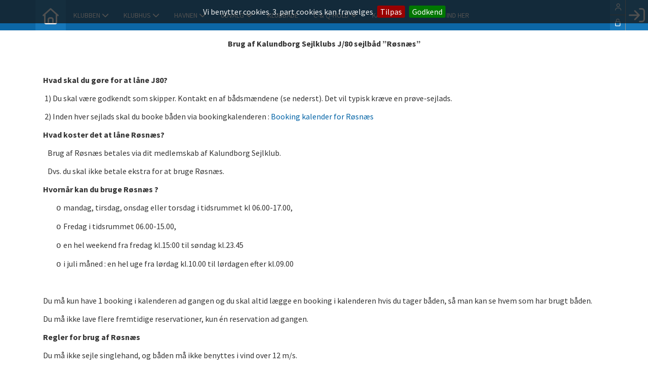

--- FILE ---
content_type: text/html; charset=utf-8
request_url: https://kalundborg-sejlklub.dk/regler-for-brug-af-j80-roesnaes
body_size: 44731
content:
<!-- ASP.NET -->


<!--  DOCTYPE  -->
<!DOCTYPE html PUBLIC "-//W3C//DTD XHTML 1.0 Transitional//EN" "http://www.w3.org/TR/xhtml1/DTD/xhtml1-transitional.dtd">
<html xmlns="http://www.w3.org/1999/xhtml">
	<!--  HEAD  -->
	
    
    <head>
            <meta http-equiv="Content-Type" content="text/html; charset=iso-8859-1" />
            <meta id="ctl00_ContentPlaceHoldermeta_metaDescription" name="description" content="Regler for brug af J/80 Røsnæs"></meta>
			<meta id="ctl00_ContentPlaceHoldermeta_pageID" content="101"></meta>
            <link href="../cms/Clubkalundborgsejlklub/style.css?v=2.176" rel="stylesheet" type="text/css" />
            <meta id="metaproperty" property="og:image" content=""/>
            <title id="ctl00_ContentPlaceHoldermeta_PageTitle">Regler for brug af J/80 R&#248;sn&#230;s</title>
   
   <script language="javascript" type="text/javascript">
    var heartBeatTimer;
    
    function HeartBeat(contentPageID)
    {
        var url = "ShowContentPage.aspx?ContentPageID=" + contentPageID + "&HeartBeat=true";
        var currentTime = new Date()
        url +=  "&time=" + currentTime.getTime();
        var request = null;
        if (window.XMLHttpRequest)
        {
            request = new XMLHttpRequest();
            request.open("Get", url, false);
            request.send(null);
        }
        else
        {
            request = new ActiveXObject("Microsoft.XMLHTTP");
            request.open("Get", url, false);
            request.send();
        }
        if (!request)
            alert("Systemfejl ved AJAX send");
    }
</script>  
        
	
	<meta name="viewport" content="width=device-width, initial-scale=1, maximum-scale=1, user-scalable=no">

	<!--  LINKS  -->
	<link rel="stylesheet" href="https://maxcdn.bootstrapcdn.com/font-awesome/4.5.0/css/font-awesome.min.css">
	<link href="https://fonts.googleapis.com/css?family=Source+Sans+Pro:100,200,300,400,500,600,700,800" rel="stylesheet">
	<link rel="stylesheet" href="../cms/css/kmresponsive.css">

	<!--  SCRIPTS  -->
	<script src="../cms/Clubkalundborgsejlklub/js/jquery.min.js" type="text/javascript"></script>
	<script src="../cms/Clubkalundborgsejlklub/js/showHide.js" type="text/javascript"></script>
	<script src="../cms/Clubkalundborgsejlklub/js/jquery.fittext.js" type="text/javascript"></script>
	<script src="../cms/js/kmresponsive.js"></script>
		<script src="../cms/Clubkalundborgsejlklub/js/lazy-load.min.js"></script>
	<script src="../cms/Clubkalundborgsejlklub/js/slick.min.js"></script>
	<link href="../cms/Clubkalundborgsejlklub/js/slick.min.css" rel="stylesheet"/>
	
	</head>
	<!--  BODY  -->
	<body id="body">
		<div id="fb-root"></div>
<script>(function(d, s, id) {
  var js, fjs = d.getElementsByTagName(s)[0];
  if (d.getElementById(id)) return;
  js = d.createElement(s); js.id = id;
  js.src = 'https://connect.facebook.net/da_DK/sdk.js#xfbml=1&version=v3.0&appId=381956435569066';
  fjs.parentNode.insertBefore(js, fjs);
}(document, 'script', 'facebook-jssdk'));</script>
		<!--  LANGUAGE  -->
		<div id="DK">
		<div id="TipBox"></div>

		<!--  FORM START  -->
		<form name="aspnetForm" method="post" action="/regler-for-brug-af-j80-roesnaes" onsubmit="javascript:return WebForm_OnSubmit();" onkeypress="javascript:return WebForm_FireDefaultButton(event, 'ctl00_ImgLogin')" id="aspnetForm">
<div>
<input type="hidden" name="__EVENTTARGET" id="__EVENTTARGET" value="" />
<input type="hidden" name="__EVENTARGUMENT" id="__EVENTARGUMENT" value="" />
<input type="hidden" name="__VIEWSTATE" id="__VIEWSTATE" value="G1+k8Nv4CbaYB5w9bDLthJhe1XwqrivizN3xJApN++ofo4XQPyr4Yg9C9d9tU0wUoaK8b/N4aV0rL0NT2VpvZiE3njR89wMdZWU5kWYhcYRX9BvWwRUVWlRHloUElT3Vmbejh+JJRNyDClw8vsQJQrJMXbpMJbY4QWBQUdue/7OyjIlwKxQBL9Cm4Mc5AMgLasWuG6r9belcp//qeCJb9ioNBCsru4WpjLEkRzamsn65voON/6+AhMrIvg2g4QRYyl7ZNp35sv6tP02J5588KnV6lZMvWQVIbLqxJ32RzTG9MpMFyNssydDhYJxY+M1VkiJhH7vSLKdm0Arc6NEk0gyEfDDpgF0g7bYWkxVOvuKk90n1FVgnGhd0pkwxpYd8brlP+aertd2CeNh5WIsBXx2XKygA7mz/E0onOMA4n5hM6VuzB4w4dG9V2PjhAo2+FBowXNcDC9HkDjvqDsbCCJRW94lCDyBCU2V1tBYNcgHisW4jgy+E9cIt5wL/nU4CUJzVqn9jJV5NH2e857nStRnQZcjKsF6FPJPYY9qzp66Z1yomgpvxDlYa9b6xWiBc1D4Cah1UnqGniRtv1dsIDdA84aABfNElf6AvVsa37kVZGip1aW59Ju3wXqUPwQwV3W9TpielAkx3MyFLeUOY9DJ74sRlrzvWUmtGh7swc1/mYvzlynUSZc8XpGqDnIX1LxQPakBOoLITlnAv2xnmMfiZ89VlMTgS6viJxwN9Vy3xkkWAUoQJal0Z8DT8iWJ6Voa5Vskls6Qa9AJicEJi0jscTN//qpDv6IOWVrkc03FEJXEoZSQx4fBmMHcsyJPopuVSQ5/NdOdW0cJOpfcZ/KTQPBjH++IS+2ThAO2kMPfPCoApq9ae/fAGI5Ra8c57iKI/85yKQl+Rc80BBZQb11GOIMir5GYSPKfUcHtieIzscdnGCTZ9dRtq1/9px03LptKRunMDAd/t7p+fS5efOqCLpk3rije/[base64]/6PwnIWnESJt+Vbi8ldV1iaUJDe9KPu4hC69rsFVwpWLRt9dOT1zQsKb9bJVJmJ/P5q80qwqqaAEzSwmX2TxRwPdTetNIJCnDIYOtYjXxHP0D/bXpIfzbWeCXTPU3GFN5ppMtx+P8AY4OfoTzLOGB1OIQP23Tbb/8KXAv3Uj5cNnON5iM1WTmaj9sYI59VefPjcCi3y9mLzazldlrL9Lwr6opQjBBNV3COzmIcO0/[base64]/433z96r0N3A8gkXDZlkKfXLwMvHIAf/[base64]/[base64]/obkyv8gYmkJEGro4fL9FQZ84xtvgYDi8uiDzBNRzufPDHdF686axsaWDp+icWhqs4ZHhr6j5QtBqcd9fWNuftQ6UbY94Rol0PeEw0aqvKl5l3gAui8CCh+SUmQqKFPPxBG4vbGAqkx9fhjI0UQ+oySOZv7ulwtlqZg/3+f9kTTFODJZpQ0mJkkp43iAzVTAFW1RYpSKWXWCmFV53W4JisR0nYPidrJjo/nXjDKwtaWF/jopy2DOvRCfHmrgJcejAnBlXYdH39pqSLt023gKXHlMiq9UB3q9SKZbdiokU9rAgkRoI8ENrOAtTotKfJlEx+cq2N/z1PrPbkK+5arS2HQpgNcAsL9OMk7DEP4+XvgRNz1WNl8y5mLy67Zdeix5lDl9JmpNnMapx36/W8qvWdmgI72QOcHykdIcAgG43exgvToAyPE+55f7yoN3XFeu4HPn5rcFZQ5WcM8TwMOPhu/P9nGwzRnK7NXF9HvjI/vq1ctS6L6fYROFaYwrIE9tn8HwUcOiirsVbVJ3xBp18IMDOfZR5LBuQGD2SaIGdjwMJbGnCDfBEE26b4QJPOhUXktf/iCxMu08iN0XoiWw3E7Dn0k4qAjGoUCSXiOJ9g0e7GroPcxAxAyTC42o1w+jC66PiJfhsN4j0gxt9ZASJA1amjvB4LgzEQThNfbh9P2GIFFuXTJtBAx7Hb+6NSWgCeZSRFL3/oGLagVtOByGxe7wo3IRvBFGQDvC+vwa9jYWULu4plNKE9qhbpeRnRIUKqnGT2oFZUSZQPQc7DzwfRXmghR+uvh2PRy1DDYOaoc+zBVBuoU+o85aTanPjZC6VB9W69fklNoN/Yslbu1Kqw6hbNCcTxnMOVQN0ZKN5dfq0hsAFeYvVfdBNnPL4AdCrc5Zf+s4XFHtSyxxg/ouEAtEMpF9DTp7YfEOH4XCCoXAG5Z2s1tYLqSJ6lLH91G+NQtTCTxMweYq6/5Oog1+WweOMGGMrqPElqBm+1w1ppk1rYQQZs2tm9xtSLXqoVgYksHEM34wXr7rgEbrOIeqM4N4OmZuOw1OcD2xO7b0Mai9bxpV1Z0i5oaIfNfS/Aiw0l+Fv3q27KWmV9r6r9haRB0F3xPIeCOmc2Os0b8FvmbswVjz4+zUW37RBEkREar/TQmjSon/FBjjg+q/QBTOf3KqBDMQjM0/ui+IuGQjOnFTwPY/lqgiBdr8O6SFLpe/oH9f0BudxSLFFZ7pe8rvgPwSwTBFnQCv86nSFTMqWiDYrX5dRe3cqTsrVI+5XhuCFwX4HhJ2FsKt0/b4w6w1wAkdEp+0apa7JCdUtiUsKpvIxRzo8WM0SJc7M4SYGaI8CAAynjyb1bbjWt3BRis5rxoLxzu/yk6icyC6x4qJhtOFi+bjrW7tk6glxR7xn/nrBnhrPaoB1WhQjT6sv4ILydCxdG/TDCeqDX52qC2fcfv+7LjOluoWOtBj5e3RASVorKaWTbz6fcONxzq/CLsFtRx3A2TY6jaXJOIa7oz4T19kejrROc3+gCKeBzi0HFy35BIi/a1C9S9YczIBPBwDlYwEVKm0NylEmpuH7kBUm5V/djpMcZohvY1hhiKBHTGLuNwGJgzqm+7cIcco1k5dJZ8ug7abwD2Bmc/[base64]/hJVsROGG4sUH8lsUll2hZinmCHwoLwNY3p+yFAxL5calmVa012Do0HO+tOIr+7Iu+SjcqmwA0f7/UEum0n/oI3Kw8FtUzASTmMlUvS3XUddLI4vuh8pRPculFlKgbOVCng1U5Njv9pl+XpzgRngragN/C6QEB4ZNoEu5SUv3NSp80TYEbQyKIlwyyQ1KiUN4lxjsMqY7rWZF3c9+kDAYniZDbKAZzQiOMFIJWVWw587PPZ6RY6CHJ+5oxRQfJJ2YOXYV4AdoVeZUUAGeC/eAaPfbGdL8u6X9a2N33cKySlC9IzpUO94FvgPiWFNx3++UftvU+DOLZZ7pYdWjUnDsA6hWaazSBLWeejMTeohqoIJG7Iz+u1PGNaDhErq41Wi0ZveDQcjRqfS4KJhJEetXzroS5dJd4oelIhn4HjS5MxNZHTMIourdQ4scJBBBR3I2nXg37VEG980Z/9IjtfU5kFUkJbUSa/gfHlmpkN2946nncNMtgLR+XiR7/2Qj3zP2C3Kmo35eqOpcTVvnhrRvk9MGw6ZFJOfvnfakd1IDhbmhD0i1hYMiyLkAu9X7cfOTGMoudsw4+/0GLkaoTo43ARqVpISlMVgRtEWyj4KguGK/j6PV9EvP19n7eR2PmN2by/m5I/sVVTdoWGyfDBwoOro+qHhBrCJUo7EVO6lnRqKJyGbpg9/ksQYzIc7PgybHX6UKeTSPVBMrYIhYvfWPKA7oNCYmIFRJ80rnfHSV2RX3oYT/rco+U6OwBi/cvHqkcSpVEZ7taP/cL+OwQpWvC1SKfFsyZTNjC7/K/2SeWFfEwsQ1RsWeq/tlE/Ccik5Ug/lQI0Ru0mvgf7rKowtJfSz5ei9jtVla6UfumwZCoXNT7COePQQBhuAuBHRUYhwSyNH4sCoOsGGcDZMjh7jfoA6U0mcu4tqkY9EgHfmsJC7ubMXxOO53/uNXkUam7GAQPMu9IFvbKS6fGLsOyLIMFwRCmH2nfymXo8lIp0CZKbNnTIlTQXwia/sS7R2gzeDRfI+60tqe7ZxF/efmsb2ydrsD1f+XkVfbHILhf2+Nu9OPb3NOfH2thinLBYAxz9wv7f0MSgPnGT/EgQRD+3tmZ1lcYHbS/+jPRwwenc9tZCrFhO6d3RClMpuXKDdjNxib4cQvs4JiEq5OjX1Lpsy+NhH+yoBtyzJ9BCWRcTD7s2rOT2lDli6LjWJBUC9J4/PGqBGtDyR+QL3YBDvwmScDI/bvMt83M7mUKf+dY56p2pc3YlfU5V9Ci83CLo+RYFM8GV03ea8LNmEdPHInP6+66URYQ+IIfb7fb4w4WUUfBg/IjXTiJb5oCRWf49MPtsHDObKleRTZ4gnLbRpqv3EfBnc23dlnj3f1dViKPSQr2slEXZaXLPyIhn/NPKSx1QC2AIz29Juo0aHi4ci0hnd8olEnHTLZK5WmLoX0FM+YFZ3haatSL2CisHHcMKQtt6A0LM+bfX9dibR1izcAg++VU0GNypAiiDTT7a3/Sn/+tMOShCFyFTP0hpT+Fg3qnsUr5cxQ5cePqaCFmUrF3qszIeFsjtIFItlWuAMB/qEQRgHSctugU/uLYj7yGSrxjF8nt5WYP17nYvB1+psmES2R0UPGG/[base64]/fefwf+esjNv8vDMFvhegp7ilc6fdpf4ZWdHePgjBA1cwvdig+IIkttLLSIkAT876wWRQhqBnIHlBnVdsUrFRY5qPvVWIFS4/[base64]/EAyzWV4KruvH1BXTZKyBpesyPzstF/vT/Lpv/gWqNPzNqPp1L8CP6sO2QkokcDd+I9HufgsNY2akh83cwHX9nnrYlpWVeABwO7NBuzZooUCqsi4KKViydEFGi19bLHbxcIwx55b/cDnVdOaM1CT2MD5CuAgzitQIzgGQwnkZxHpk/v1I7mNklz0kY2zZpEOU142OLgRD7U/nBaRwnihT78YtMBV8eGaPmGNbjyVQ1oizafBvAo8OY91Pev8G6h3mOv3xe3KO5Iek+yl0tqscotKDg/JNODLf0ecYcIZMhEB7aLjgPm8W5F1xH2rxuAGp7oQl/keOe1VzDXss2VgDMiqQuFI1Hlg8seODr6HsIzjtIkGnxRj5XMfyPxjmZCh/[base64]/[base64]/VY8vcFhvOjci5fUcSb0xBEGRFveNpEXLVzCkjYN402qkvgSoQ8hLw3/zRxwn131zXjZTw0VoBiIpnMkks2EELSK2O3aYuIgWCgkoOCikOUbNsLG7O0PuuNQxnipZZ+42jf9Ga+hRHxy8GPUmi0i18iypY39a1ax9mKvkorI5kbWTQFMVOC4l3IGhBS30vGvdswszyxny97ewzUgj8kVVb76XR67XGj2mYXSWRLPHD0kcxxvC/9vpu1t7n5qsbb8xJfVjN9YsHBGKv6b+etWPFc7dYjSptXU3yu4tieoOYStsaCLtl1qfqCF/U/3fMoKIumsPgev7RFquhGq0nmU/gk2wLey9zAIGZGJ9ZEn1j4vdnR1HB0BoOuKKorzuq70+9U9WG7yTmUIDeAVnBRAe4AsYvMGwsxF4Wt3LZ1iofS0FV4vftmhReU3G6ENcSgKjOJ9KV0KP0nuHKZnmciRmg/UU+yj3OvfOhGmjrH3/SdyH6Rs66SaIDGofrILhf521SZE0wQHbpqAG/UuiAFJXRwbqZs9uKHVQKtncMLsUyhrmFth2Rn3AGijdy6yXJeOPyUaznr49f4gXXzhw5ZC3D9fcdoeT4BYgggg+wBXNIGDIHCefnLi6CatcD4GowSgDtOxjhIfsXdEf91jLc9f2/sYBquUXmdF9CWtfEsKLU3fuX2JFf2cBYyqnmfbf/K68Q7iTaaQN+4+E5PT8xSYWSjCa9dQ1BQeQciSaH/Co/wb0vc6N2gCq99n/O4T1XvRpKmD4NGj5X8JQ/UywX9wiyNULOq6kTi7p0+wU/5hy/hcy2DVlFmDe3PClo/WjB7AqIuTQXH6m3IIoFOCXbaFd3K9iZHGGJeMAcwkDd+yv3IbjKyA0p3tqXR8EhK35HV4AuSRMKbNzJenX9oDlM0L4mhbPKvM0mHSyri81n739KTOsNnXIObVozqc/[base64]//d84E5dJnw38QoqXPJChvAaJBu33sli1AXXEPmtWzYaJNHPzdcG4Ok8giQYM6++HPdYsZXylw57VORu4g4MwqvEHTLZy0eUvmGNlocaC+q/com8me4xofu01ScIJV0SbJ2VSAdgUbiN7M2Jj2bTTd0Fm7Ex8QKLn5u+mcRll1D8Jma3aPpcyBLR+nVw9ebz+oRwENdstgH5ZCBiVnoDXjph9AkL4Bj836dmmYSclYf2TVUue3vJRidsbADvyZ/yaz2b4MR3/Utzi+ZEwvD1PhFojyfsJydJfIlQhqAapv7lA8+nXU+Ir7abMFfD8JSxnISqGHIinNCZB2NUfnpW7r0nIDjJmyue7VeW3tAMTBNbjWFLyv0CeYmyOo/Ekgv5Cc7581mD9v/bOk96KJAibaGdWqKXLCPrxsBC2Rs3iWtILD8MNkHpvwLHrv3kH3hKcbjsd5uS2pVXP0z9hkqpIWDfOu11u2CuARk9KdV/xVqqoJXJG3te3SXVdrXrjkMpL23KKO08XT8wLQR55WPd2pujSTPKHSs2ELlOEKPPGaAXMKgedSP7o7Hkm/xcqBSJZBWHg/5rBk72WbbiaETZS1VvfHigSiL+iiK+UM01JPdM8QQFR8QRGJFOHULKuTkz2tq9+Fhte//Isk2/P5eI7JJ3Ud1ja0ts90YrKt3pRdRIsexsVAXvNm9AP0cEoYYeDUzlztNkSy9jo4vSIt0KCchkpgG/YaAygaKEwwzBCZfnfMt9McgeNaubwWN9JyN7aiuOlI+82IRfH5mwJnnGruJC8tq/ZvLUwsJ6cGBmzQkrPh2yk3LRd3pvXL4ozKuCTUXvfycTFa2gs8pt0CFysTQaBOPVHoa/LEwF1uUEWazD7NbW0cLqz9VMxc8jBYBKgvuSxwn/ldpW9Ji8CUvQ32JlqjKjhP//rFSInTQb6UfeNCFYoNH/D4yk3tCC5se13RqMlWHBSdcDW69Zqs6q9vYlYIbwZAheeCskEn6Xfzp/O9fuUGrFaobxgHTTsMn3sEBBulqHAxd/yaiAdx4X9ndMp4Cw9ODk5PQXeMhNgfL9IlxWuGmDAAZfoGMkf9W/z1QKwaPLMnG2d8lew3kW54J6ZQ0utTLm+XoronPzfl076IDw5DH+m1ecfKLG2N8tPt/KOaxGkUepE6afzKVhQjMw55LZG4vA1dwMkVo7PKpcfe+zczOccJqh31kFmbxmSRhlSdw5J0XkPwnq5u6RUkiotBWnLGnIPq4kkX5xGy3ROT5Eh3f6O9OdB5v/kUA/dwUTdPTSA/D+wn3mZHU6vNKmxbexE4x3SRaV0pNGTKpSYuic2w0ns9/3UF3mBpAqy3Z0ZBsY3983rwwgBKG5mHPvjk5YzABTSLCr0YQK0x1pBPvZgomDj6a+g6hHDyAe4EBBSUs2L6DnyyDilUKl130l2moROlOWvSGf8iwi6GIouzKD6H6SULF8mItix1bQ5fAF+g0cH/WiPS0kfgBtjRX5/It2xrkA9i8BOJJGyo17ow2ih0bono19K0W8IuD5t+JyMZf7qLVvt/VLtXlbKG9DjG/KxAI9RgOZXlcckKYTe5U/e5Z9wUCnZhrrcAVW7SbOl4lueJ/ZUj8SbCoUaYQvegTKxf9iXA58Sne7UJEWU1MDWZS2qHw6lqO61XAB8Lj3hfD2/9+IcK7nUidtXgFApw5fhunwEGYqRXwY+1x3Wk06zh4moJH56kJmkQp38RqZ+DoywM5cxSFUPBiZiDV6bI6umd/YpfS07PlX93tBdC8TLEm2vGxpxbd1VmyW1A9SNUmzlSO+PmLydlfTlDh2MQ1BOS1dnWFIORicvu6/668923JZMBNc1JyzO7eolHa7CtqFGZNuqnQPKN4OQfho+PJ7CsiKOAuhLUE1p8L7jU0uB7vTdcTHMFKWb/+MnW1P/uGBm4iL1JZfjnGjmB/wvGItgtCxbh01GmE0FWRThfuSmAXONZbV7Tjo/uzZcTi3HqNNlHBkMmqtWH40sSmnI+4rfTeBV0QqCPZVWdqJMzNsgorpG69j1XiKB898/UcfRNmsfgIQvs2cBWRcNnxphT2+hzfn2xK7vmNdXFtlbWYI7+SRwavfMjc/+SAyIy5TtrY8Lv5a4LaJYYBFM7KSwbOSg42HpSiOvXzdujczGOQi++uWHfZOh5SQyIISHaK4rQeh7ory09ujqNFsBBiYWd6L3DzUsTStqQgb+ic/7XBwinA5U9uARg0skcfxj8EQH2ziKrajA9BZa1xmDWcNi8Y5niT5V5YvtgPtL3DdcRl9WQ3nQw0P5c7FgjsryK5K48THtsl0TRW4oGyY5nDH/eHihgYEIhNnzQEL+E21l5ZHjW5F8LUjX8ii5cPDxxch6YVEdTEONIh4qBuqX4qKke7RiX7DbK7R2F1UZCROct9BB08tc88m79cSy8OK/0M8xN5Y6/oIi0+JWRLEZf0/osxpBGHR53s1Ws8KOzYToIqfb3hfHaJB3CfimEC6f4NBBMHQyzfwynv28lhd3ErPeDJSIvCNXwButz1z6oOCJB9XTXMoyf1UlVrMixOZ8QoyCW5IfgMJjZvt6YFijXTcR2t8K7N36xldObnUa8tJEYjLWrW8RgJPuGPYPo70X3R0hIld/VgTVKIVGed77RhLCHcQYOt+1JlIYnWziPrpSS4Zndb5EaYUqiQUOtMuUrNmzQFREpAOKG+XRJ/CiKqUpL3YYxjUjgY6hsle5GKcANrsips4zT81D8RH9c/tll/fO5+nfBhR7LevEjXr1zNGpalHOudYyG0vsMNbkZYWAEsh8t5nbNK0omJx3qDZ6T4Qikfhx4dWA/FHzIg+wLb2zPjmyyMWb2OrQtPNKxpbRklJ+B4jLwWUityRSby2H3s/z3AyXbBirJx37EPEc5LT1SI784SeVEq0hVvD3Run3OilHP7wCzklJ5YbJ7DUFnicz7SzjV3ljhcSY0lU3SRbvdcKr950Z+drws4lS9jpCP3HSsl+aqJrB3DmMh0kH1WnIUWsgwl17Shiguw0/0U3hovG59BJna+XcMpiDE/40eK2bxJklx1VVd3vuINPVZgpat2u3RIaS1WTw88e8/nk0kLj2ebSu3c7lf/kMycHp0fHZQPoYLpE1eOuXWxPLByg1YJ6f4Xhsc6NX7Psk8J/hZ5dABcB1uw3xUKr5AdM1JUZjqIBcih/OrE4TmRoTQZ5y35S+OjwVyoxUvEua1tRVQ9Cdbw+WdRTv1ZJ6SKgsF4Q1Z9cDouaiUBctf125AvZ4tuKdnf+TWNiqvPXGYM9Tx8SzkcAjv7ZSAmgq8cLghjvioZpHXgl1YLrQ5Lhp0EOrZnP01HOGB10L/41wvD6oeu35ItxoUVfrBb2Ugt0big8QEJLw4TF1Nc0q7Xy8ILfiYrfIN2mOE6poQTyIWuEx5QKnLfe2qMLOBL1s3wgwbTIx5LcvNL9HiaaF2Ka/uV/mmq9nyYaME/405ggzz2wtjLEtRqgwTOfLmvIWzX83Mpe3XP6uoX/Gj4ERR6qyzpHyLHe/ZAAG+feo2ynI0NZH/j33ylbypsL3rxuolrFnDzTqwfhp0j476DdFMKp8EwDr3uEQoOJZN3f59ig6If05XsTZzP/fMbp5xGNs1TXOnaIF/WvCk4ThaqNbeuoEysJGOkFcO+m39E7RL/3YqJFmvtGVSeYXsCJELIoXPOu0jyBq7U7bwYKzGtuIiLhj8onqf3SstDkYSmiOQhCs9S03MyocVq4fJThWjfDLCQIDbSwPcdOHWd8EtuyQhDPgJGm9oJDAo6mFMVR0yFtV2FOvFEKdLMYzXDsfH4ei/B4darXi9t22hznPgkcji62gYSjDw8Ra8ojwp4eYPbVsZj7D3/o/cDSQxTWnqxwDe8rXT9UAb/e9Cv4OhkONRFJ2sLdvJRTF4Y6dDM4GDI6r+BY70nHvKnrUXUogB5IfQCkMFsrpKtnjXgtbPg6llO3peRABmrphIKzd+6Ola2t9hGBFJ2dylDq5oGtuBjTaWSRAD5iySjq4DrQUe39JqRHsm3+ftB016c2crS8pHiJYxrs9GAx/O2MdT/zCMoj6ZEA9PCmzTgeCSaN84g7fwUrCv50Q4MoMxUZSb157C4eSboxLzmgHumoGIUvHORmB2Hutzdofj/U+Gr+ZrNLru7bHWiM1ploHYv3x2vJojMainfIPqFbuR22SzsPOA+H2FgcQopya5XglCMBoX+6oqs2myLsdYqJrGZmiEG2F2cs06rPwhnWfzGUHyk7KhV4vQzgtAvpjS21Uej9b9hUXPg79oRx8yO/np0/04R3oh1Q59HPAb0ctTTOXLhkR7if1CJqddkhXt03ZfdHf8s0PnXlUDpD1rO4DDzpsoNUS7DjsKkR5kv/AfaYU6G5qyjhkuDqloc8boVoZGbAPSLu9XPKv3I0LST8F3QTtR0yJAbuGdMnzoApKmEdaqRHVAapzzBuazzv0B6PnvvmQ1bA6VaMYVRng9LW1GHPBAtqxB9wvzq/Kczi5ykhQXSM1BG9USXOOeBlir0bB/pMqeuaKPj57KRhQSp3AK1Sx47qVAjmn78Xs+YALEXtCo3HxngGXUU4v0Jippoxp6ZdR3GeQeN94oPNUeL1/+wY/vFd9bhWTUEkk7lIPzG3X84wt8OpMuSZT2WNWg3egjC+gi/lcwcvLFbNEAe6RIUD6GlIjelpppWF9j+EHtBpRTyTW96ao1bBclPgEcgQqzOLOvQqCz3L9s0asCgfZD/3n3Sv5d1h+X+1C1iMa26JsPaJ8Ofs90oPJahXYTH4kwVQeicsa+JSqPpea992MJVZaIag5tik96slLYgpLSjNOzETXm4FSCfXcBsU8Tq27vUNGXX4m/Y/jlYtmtN7Wcld+zm3n6VPvleeLAW6NF5YDsrYkuy5TCYVN79+HTMNfQSRX41GNNi9uUpWaqUNDUHC5Ys46NB+5eSHy0ft1n5qw3zGCnpGUmC/02qBQ6Jze9dBgkiY69r4jRcCRAU9r4qhnbO83HZGvGnDdcntr2rNNiaT7NvgXYlUwujV8+6cNf1JWN263dIDCp7eIdMxIq19wtooTk9IKeJK6TMj3CL4WVw3v27oj2/3rMGs4CGcxKqSiDtwNnMe2iTTCc7UggQNC2DMyI0THvqQ4Un5miJkdh34D/[base64]/weJqJecZh6GIXER/cbG5KJ1F0xPvf0H14PEJt7kKAU90/[base64]/hdKvr1l0M94kr51PR0ak61i7O7RAhRVOnarJpoEBrh+x3C5/VIY/rVIbiORvyrqydNE4sY86IjeYtuUy8afQ+w4w9AyZvYqiSzmk+IqKzWPNG6EBohkEHYAnjDavpfMS6szJMXjQgZnaIiJVYQ1b6LZKDtQtnWea5Dq0mV/crp0Mh/dfMJbQR+2fCdbXcPEIM4VMOKPcbV4GEzqHXyTvnc1N1s+1yYuRGYomQCrE7ubcZqisPHvfCjevUi4V/SM5IPHzD11H5s/QcHikiRV894TTMDFDGsA/uHRGTKuboRdZ/MeHuqCUa77DJzmag3xoBdf2JoK1qZSltpaFzbNrSUTgwvovlUO6N6AI12P3THh+3Trr91u50FEWRxPDTNH18+7sXXNwsNIqMkxXd8n5oPTnW5i46CDqBiFTYkqANGODryf/V/RtuhDlUhWrDChnVO3G6C7otx1x00F2TrYPjA+E8EBA00Wy5+Y2bRPT3RuTXrRCu4pNA8POekKAGx447hrEAr+l1vOkZB0raM13VhPQTAtncWl/6QK9SDV5rknCl4NpwMhA6tT/iiIixoBauS3sB96J67HNC99+vvK6Xf1n6nAxvsPcP4pVex1RvJTOE7kUneKKhVt8LsEnqfqliZWcl19YbXs0I5fn6ux9hipOKJ4drqPvl7G4j962mrTGno16z0Yb4l2hDssQI8p/I8ihUdTcZfSyqkA7u90hIaL6WckO5/o/MUWx9F5k0jOvQRdJR/Q/d3A3oKgqv7bxNl8ZXGWsoq0qOzXLnkhvKWVOw7UHTEBQSM7/h6T+xMxVzfxhLYL5ofwS6AXRNLMoFs/u5Rz4WC15LztkXjFJWGfS89wUAxRHc5FhSOxaCjHFtHd19Y8Rk5ocyXfL9OfkxfqQTJFdvogw6hGLLo6wGvRojCS1cTt+udy/rZa6h6NM8y34s4e45OtAbXXzaWEYHXtpaOFpfC3BnCUuhxh1nL9pFPnm34zumP8VnbuW7sRQcsI38wgJAW2OoGLy1/hU/TjbrQ3seljp65itMwAqq0WbQ4EA/wkNu0jHzNbLP84PZObso7RfdUyeCJNzlNg7n2M1hJqcXHR9c7UWcyw7FPHEvmSuR4rZeuBHnjFIszfsq6xDnxS8WHjvDdG1zEMNPun+2FCOlYJi3kdrHkcXxXfIwAOhhoq5wYhiAkQHmAl3/x/HxqHx5zcmK0B7qsRTT3RNMruBN9Mu+6h0I28jFtrL7xLTGfFnkkqlCK9gIaxvAbv6ArbUnC9mT8evfj5ohj/fOC4PadXYDisvq29GqLOP4VK98smZpIzf12hK3ahoKkITwLkFUCAfrFL4pxUAMToV8mCvOP5iHshlmCl2mA2tvlKlDowgdRWF50G93bOhbg1W14ghzzrZo0uBg62UU5xihE77XoTNIXfVqYNUJzcbyXxHe6vRXmf5DaCTBM10cwAHe/6FngbSyxYwwW68lwr/dsWPkDVe/6xI3lYIOmg1PmTlU8IVp86Q7HJP5+1SpXrFA0NJQJ3RRQhT0axUdpYUpGaQWhjb9/EICA7hFCExxC7g17Voynyu6CNNDYQdOc4ZAcV8mcGtyc/EvAxbUxbr3aU5ajRtxS5cIoZXGDGzi0x3qCj+GzCC41rHWjbEv5/z1+pcpgaUvj0Zyr8SC/8F4sW3ImTkDPDXDL7IhZ01IC+tCBUU7B38e5eSQIn2WRM4jJqUzwXSVxV3mX04fpJmXzLRMUoFjLBH5sLRaMCc+h3TpLxuOZdsPE4sI5z4eNGVVZeqec0DxFqT4ZHIUyf8Iglazs9dUuiZ9SmPGJS8Pm879n/Qpqz0i21F9GqCZ0t9kgYLUF+0NA11m8X/[base64]/FP1R0OZqQS/pK7dbLLsKaygOqcB9l1j9RNH80RYYgXF83Fuo+NgmXSHtZf4zXvJDi5CtcImwL+cstbjHqG20p4eOFo3fXiVyg5FBA/7ZJv7M3mgC608Hbhq/q9yXoOmAUB1HY9Pqr7+dxfxcXJZkphozXGhXe/QcNqChYMvZm8lO34F8SsJ291/GCVAJEWfMe6rvt1DzYZ2n5sLVaxd/owt5FdOXHLLcbhLbk6ii+cNrnTU48FC8FcYt7yXWpEY7j7ofX1EgznXQguwypKYfThbIWx+mIzJYhT8n+rKn3k2Dr5ggoRHwajSvl/PDQ8hOn8ciVaGywBbaNTAPNyQ0/R6ejtny1hjmQO1XgPR7s/6+zmh+G8jt4k4wHB5PfNEHEvbyQkblS7mzwn8P7Td30G1rHU2y4QofSpAMKCg4Ru33jbRx/SOYVsfXqnIqy3ie/UFs6SDqGSL68szdj8d9dYOhReS25oiL7rTgy5pK7iwg8WJveiyRTQbouC1/WJAvqmDbB6uVKKyLdKdjT8FYnQX8g0s67WNqNmHGPdTASf8JnSLIpMACeO1+VSegeB++4le5J9RODEYsEYQkA+HatoPTTeUE/dlA4jDRkX6R0S56kT4+WJjxE80kCHAZKVLfXAZvkbx3vaLIZtVr3TIzS+BXdLcRTdHHWYZKTOLWOwqmnV7FMI2MqbW75vPfImKs2uoiDGKOdrevB8qQDGlgJGjuwIwdSIaj5p6wfvHdvqG3xFh06KOrOeV+8hFsrc/cpMtDisgi2LxHcCII5RHZmD16Ji2TuP83MFpPbYnYgjJmjk0jiMn7f42YY6TugXwAcTOrCCTwKT8H/sAXDuzdd7R5xLWCnIUvTSR5c8m7aabfLb2xgsDb7dJk3C5qF/h+J3MNE0Rt8TF57SZb+YlZqe9XsBvVHuXwOIPEdSzO1CPsSPoqkfZ3c9ogRZ323FWRXz3ESdHHFYRg0HNMpOkXxn+Hee7eMub87iOZMU/6QWwwt+S/b3c/ocM+WhRC0whpeH3IbeX/hMM0WFGGuyo+nw3BjYoImfy+FEK9ZQpyjJnhjK86BzzeuBxTFGrwySPm14KqjeTymbRduNzCkg1m0P/ysq23NpfQG+NKu8Su/Sms8WgQwtiN6XWKS0UqJGyOU2dJY7yZ3QWOcYBEMIDGAdQPk3qFO6f4xwUiCBkcm/SbtKylJBodYuAtJe9vysfz1gHCfpL/EpdKmX1Mpt3UzLDiDizhyia9r+umXQa22/ljAA2SEsyFfuzzTjEwv2I1IYKoRj+fQKrA8nyyehZXQj2cXw96Hr/HovS+MDCJB0079/iylE3NVEvZpElIKOxLg3rhDCvfKCx8fctdXVEsmrZFvahY+Dn2wptdYISjug6fWojN8Cf6tr4HvH0mbnr4PaBCbSwgEwqE3m8YiO8kyCzV0Xlxyp3iwJOYz6bxQqOGsN9V9UdXYnp4VnjaPwnR1uJncq1Hoqa+Hcl+KK8EgAHOt/[base64]/mQFL0jlGjO5asSoDPPrFC//f2MOLYQAV/r8a00o84kpEdmG07J9Se13WnZlO0vCLD+casVxRvQqT5vq1s/ZelWcRF9aydYGp8/zJb5DAz7etxuqJnzN95tYrUd1AtqyMwgHlCF90i9cAAnen+B8jvKt4hCgTbWFBbbmfwmUN9mzcXNZMkA3Ho9FV76hKzIMiy59PQ368sZKSWA7HeBu30loGFblNbqdz2S4kdbLztOq9mcTb7aUDBVZssQeKLBoLAA3kO/ZOwrNUpi8taDNDg+sX/8vFmCAXMGaMfW05OCec3uRLMfWJGE4ocy2m3HuX+EUDZ7UeqBTqQvXk4pkA2vf62E5uIxfpenRdIjBe5Yhz/EzPnULEHU7P+pOqcMPncplOf7aE7DRxLLSOBVBX5IwjqqPDd4nTsXYtesEp4SA0Z4pe0RcSp/elw/Nofvc7pj8IZDdMk8fcrDlmH5bjXY7BRJxEWzsxvu4ULEAIKAAuXla1IzvUS6/uIrCdUHuzE0xumAP8otYPW061BoiLdrYrl7x1HnnJT72R+6x1mFysCex49FbRwARh72PTLudGFt4hqtHZ37grBefkkPl0CSmMlA8GzbRG7CfjP9kASt0CI40gCAJf0Y0AtjYgVqmLfLSiB6gkR6LuyThISLhbYL8tfYUod5KKo5sBRDOoCRZm24CKgs1r0lq9mOe/S2CQpGW4OLd9IwDGMTm7nxIYFyg1G+z8iqdz1nmzB6DQ3Zn5qYcU/RORkMSS0Xrt1QgzURpYh3eQkz+NO3qDD+RBl5EjQ8S1XQcbVaKdi2BlGARQttPlG/r0q5Bo5zLMP9jw75YNke74EkfLS9RY+0O7bSrZhLWgqwjH/+F7H4x6eoY92peJjEOE+lfRcIZIBUBzgK/QG95lNw2BHfNIvmsuSpqSUpduO2Dzf2uaBNo8WN/+VtvqSsH1Ge3FcPd12hPD3bbub0Yh/FVK1TZR4w9jpkWlonsc3DcG6B/tNjBGG5F2dBQBc08iXB1Qw/4bjB+1F7uOr1sixIwkRLdHRDSGkc1YCakP39/edfkANY6bwXXGGKDV1U9GlcIKYpFBZGBlEN/6/MWgbsSfb9cBTqdvRLmPJ7MEW5rDAHjlrUzs/pUYh3sEgg7s+Agtja5VnJnkF1V3T1POL02eRZvdKDS50K8yD7CfPOW0cxfAHcwWJfmAvFYoSakNUtO572hMit5z/fdRF9hZ/e6u15wcWXzPEH/lGyqeXORxfGSDH+3nMdAC5+jr646EACOVPe3uAg/p3e2MmqLcdX/2WEqCFKuKR4DSAAvXGpRXncJnWFWf7T0BctYnG/jDD0GQhTdyRyNguajwnmnCvkp2id/GgUre1OWWplMMniCmHaDrK22EAMo6lbT/S5fGBTU2oYRwBzWqLFy08jNtAwaX1azcTaZVhqDhAXE5jPs6VRcgcLEUhf1frydi3NP9lEalriffZRhV7JHBL1p9O0DgofeeAVHyWEkh+f463LgzTT2ISf2RqNoW2qpZ4NEozE1HQiX95WK9mfUPI46+3qDnSvRnmC/Dz/3THhjly6+9royzmHr4Av2jErCltAH87nQiXCc/ANUfmfq4Yv0XHT+5H/EIAyqHsxKCPIh+Ne64+hgIXeFgLmOS+4pBGVNomk30iFwyhcgNwFL4VaEJBxNgxK56wGnCNx/xKz6pKQALPTegwIO0FtS7YGHnBjaXvbk0cfI/zLzxaUR08ohgBmAGBvRxYqGCAJf+Ng2FjSG1mTj3eoXI2+4D05ARcEUvkfIdmxGh9fN+0ogN3ZImIbYkAQ3DDCTtogsc66hRfwMmSxgEoHR2kwckC4j34W5EuV+9etjDehx25Kj3wi7IFwD/+cvVVpcyCNawkgoN7lVC5BY+55s2cszRo3Eol1ygAknKqh7XIONakVJ1937cNZDunJjMTV6FGGUxnL+wvrUzCKuQdhJ2DZamyaI2t3VgBP4tN4OzSLo27nQRobpeP3EU/jML2nhCvV6Stjl0nTEWqvluIzy3XnTmOjEStrO70zA00NmrwI04g6Wrvv7FsiPB+8kXyzcvTk+ZnDajnsaLjb5VdxFW6CFieE5Rad3tzhqmgwW0Y1cHXIv8Bibuw/MVN7GLGu5RMHcviC9757ruVQqavrxJEXlbR1bvN7xwZMDkggRGb25FB56ec6IN95W3B1Vs5Lb1CMDmkZZxHsesbijrOiSCPg27CjDtB/9InTLQeF5ZHFony5ETJN9U1u7pLpLKSZ+w+g7Xj+WzgpP0JK1curRKM7Lj73ofDDHuB4rrYihaMLQ9NoxOtp5rhUk1KCzvvDwc8nJ27hI4XGiUHFITYpnDTAB9BsuP8JUV0dDrbrtMVI7NwwFJMx49WbMWgCxNDluSTPPWWqJa7oj4/kb3+iBoQ1lKZ3uvwfYO/[base64]/[base64]/[base64]/NvdOiH2Ycmsu5e3lYWInA5FAAvgiqPn9Vb3cVlCpVDrvXpNkPQ7RIG8JRQujK6t1Ll3fZ4xJvZVNpSfJVSNOeaomKGyRrPOkAgvZd5gWHIkyVYmXCQxAi8GT7IHSlOC7Q0Soa2cM5/BLgoJ/nU1kUihJLmIalIDDXEyVKdLOzy0mFtxjiBi+5+T1NVK7xb4MR0Zi4ToSjedH9m+HAYlNFGywYDT5XyxDTMphvYWq82KEYu7XaxyfSH3zhUlUHSSDzsP7f0LTD9RwkYXdu9beaiyQxvAt3LqRJZ7hGynAAsPTR/TurpXYxAUUeTnHiWArxKmLQToAU4MTzJj5xEcnIMBXp/3A/vJJc+bnGXQQVtRKpKXNI/A6Q/dBF6JxzeZVqBT3gRxsabo09Twcac9RD5ijDH1/PY2xkM2GqVBZtwt8ckAfDH7cB08MgYMqpdWiounuwAg6HF6rJt5tf61ZxdtYTUYxVs5/kEeTqvCrhSgxaNbtGw/Kah9vIXXwmbvObndIRlJSHQ7ocViOdxA76W7p0hKFSpPrV/o6LcRzlrTb5mnxqUQPpNJR/MvY2dP2hlwnrVlxsvIQ8AUIEfEGQoWwDv4WNBeJT1ItRJSuQ3BP7E36xDJT0d76l/wXAtBxADyiFxTHoKgsJ1X2WX0UdtM9QvF6qMQtSqmV2J3lK3HfIAF7EY0w9Tn6VQ2Z1ymw6mpT55mKjlmUAiJTclzlHmFjf/K65/YefF6WEVlT+4i24CSkAE4sz1qdA1Zl/gVHURc8mAJq1jvcvU7FNZ47KRfia6sAqhaQt6xu/BM0BltrN/eHTiQjXsBGc4wKH1Lo0MwvpA0k/Z3TT/b+lvpbS8XU0IH16JpB8/fYHb+MFMznuVUI8uaOwsz5ysqLAnqrNtwD+wJl0B0hs9iWNDtVQ4xmW7QIO1TjipCUq/Chw60SAidwySp8NdGt2GDohLjprE3VB7YFEwfBGKhH9gydfoE0bmaW0r3u5T24zs39LHA6RCpudVhkImxg+WQiOOT8TN2375FRIIl8YN9Gw6IZvZuNyPuOH+wEp9/p/FVENs48++7s0iYtXf6weM7cK1MxT0g/7sj9wJhgW/fbyFMG0aHwfgNM6iMBlC3BSDPyHjtQnW7QLg9v7IBX8JIeS61RpwNNgHNCQf5jEgjGZ73uMNZySPsgZe7Pxk3U8etVwOYYiF32Ibkkdva3IUv07chCOwGczYxZzbgmvYz6gWo7Y9tHSaHJhB9FHxuzTW6Ht5s8hCo/XqlD7OHEenMO7C0gNLiruS4Uy15O6QuxNw6y0mx+tulrjderGO5xE9D6qFFYtAbjNWKLuzO3JgbwAI2OtJgePuYzZqyXjkUkCVruoO4QC/4ueohf1pq6VEWFUAavqpkC0HxxrHuBDLOfkBwyrszMCygkqlAI5jmAxg4IO4P0V3f8VtCkDO3LV0K8NKqy4h8j3KFMTKkCacqsKZHavm0EghDfWro23h25svHHGVkeO7v1f2wVkmr4A/a/[base64]/STLv+hDRnc2ffzrUlLhsOvBxzkYLO5cUCAnc3yMEFxp6NgORkqSXa/Vf7eRN1PnwQ5VtXln2G3O7egtt+ZjC1wFzDBVrpnZX0+b6l7KnwVzHlI3wljKAzcnu5EkbDj0KXDCoA2Sfll8N4jU6DiEzmqnU+FirxGC+GnFIpGIYPAv4hz8udbfB2sWGPXpUBT7ver9IumU8YzIGLkKcJhxW5SkJ7GmCUB2ngJdBGdp2UmtQVgW/uIUQ6jd7EXXPpbzlIZF0KQtbyw9HEBJzlqzIafYrxuTYpGbDT4ncJQw2HKQ2oO3dAvnXhC9moyh8wP3ZniIBhM5kHBjHtWvXOA24BSLikOdjwzqs4NRRIlOMX3ZGWrGiYzRfKmydAf2C6CS34TbAlMDGnaWoJqk4CUJdO9lODW/eFJXPSH57/2buZ7j0ibO8uLREIVCoZfDANaOIVQzfFaSFOCxzzaZ69uRzCOcjUKsnM2hP7fTbjHtifvCHZSyTnQw4X8FYXyGeNG6dz6A13UL1BWn/nggPZ46XSB0xCiGPAHIpSigAx/6OBm4c5q6iuYuatrayGco3vG3XcpuGz6LyjzicrrOz4ACAZKLy0aRf/qsShRHF/dstLh/o0wZGmTGsAft0ht6lIl1eigrGuXUq6shm2xYM6qVWLdioU+Go2WK1swL7sLy3ZHnhr//ZdE8V0WeSt7U+GEQpoMwEH1owiWvLPePs7abAsA6ff2BVqf9mPzuMTnwIXDJjeHYu1FSvMyoTorxqAAy3p71R9H/+BzReYQ4lHn2Kn6/zwWQDC6dqpWITPeoq6FgD3xxejNTq5/N0ZzWLQrW96iQJ7/r0WwYwIsl3eNmurp80IJLUld+fJgJ8s1T8SiMIaPmtHz6qY3XjD3fX8R4sf/OrLW9yopkVVlReaeJT+EBH2uut4lhFaRxOTRhHGcAIdM/NbRWXIptFr34JuDFVvsTr+ptIwMGOlBiQlJmGO09skDJVoOxGKwGDCDFw9fCSxEO+dRt2iAHIAB89rQyRrVayS1ARmINb/0Z+f+4atFMZzRwa8jy0Ebd4vVHfmzALasuvTa8JYMnJyOQILKauOaPiF/XNCE2pfYyad7HwEJOk2dunBkc/DDPEYpLwwnEY2K/IkcM19kmIGrkTBO55Xxf2/QTVxTFhqtXK6mJD7oqPbrDZslbJMCl+lWfuy/OoqDHrU749i58sK7LKFWIbZmfEW52vCW8gOk5l8feefPDtPA6o3BFh96rH1eZUZDmQR/lsjdpI3vzhWZjbXHW2JA0VNlwIc63MZqKR3PsQAsN5ZR33thIQ7uiysR3bQBIV0zX/BrvcH3z6N0MYmh5TY5oNscnjUv9sQPYpsNY2cjtM4SUQUKk6PSKhUUz+eG7aeZjtfKT01mRJilSRGqIcES1B7yadLsrZK5N9NFNlJWPpJxFt6EkQJmWMyxsyWkVHtZd5dePqn2sNFulNKG0VlamKPbXRDjbpjUUoOb4vv15vstvQGSgbf8HFK4fDONV/Yatjb/gRrN8GI3Z9xfYptygHpL5shyl68sq3c3WHiH5z0P+JD4JI+9V1j31SwqK6nDxJoawYMgkNTkjvPDdeK7AbYbRTJbmDsOrQZ3v3nZSVieKm5p2tz5z5CN0yWYZLxSaYgBmuBXebkh2rAtGhsLeo7+fqB/gSXC4AxqrM2fkioYFmjJfIVtD0s0SJafxPQjKpB12fCI/SXYrOJ/fTx/hyT60nET7a07F9YSqSzFKhGi3j2uYVZ48tyG/IFC7IkXA4vlD30/Q90e+TZ9ZoW89jv9DnT/EbLPdZYTNhkKobmAPCiBcuKrOxtTHzvmc0WUftVswCvVqWvaZZSWAQof19eezmC4GRyAyuOmJG4C/pRf3ML7eeY7DDn0urpYb5dGAzOHTIK178QnQYCW5RC/3Oe+aY5MOx86p/hV0RGv7GHVmzKQFe8DU32678LDNDZ9qEhHdKt8EsEWgm21NePtRPwpFN9+T/HpKpg4vgpRHUBmGdJ/vtXQ7kl/rYyxMsFkrgXfz8d9a9wmYEKdzFHb0aGCqgolas7yhC/uMbkXvDO5O+a933lz6XuSabfYxhFuYqLAS9/1IhStuYzDXI2fPuqj+cTQE2kpnb7sK6UmeIpMNvqDa/[base64]/49+J3k52IH+3YrzMcEMWrbadDGCSJHEFcHwNXVPVjNOVRNWUBwMMqemVcHLLQcjyesMyi1AAFUEc840ySAUv+ZCMYDmo3jNqjSCCTO/7/JN5qnzWgPqeZTpqeKIspTzkYZs4Ccdb181w4rK/+eXIkVxankmzQlnWEyMT3LJiANysuq8Zug+gyRTYqV46Www/Uej+jNxoDTz5jKzgywOtHzlf2cK04x10HbdKFu2mmF6uInJvvKkEB3Py3M+rY7/N6xolfxtjR91vKoYXDS2nDiThpvl1JRsIEVn4JtXlFKmiAV0jfKHgIF5unJ5qQiDwf1+QsHOVimhHO3jrWwVvPlwmBpKZh+Co3EstU88aB4Wht526uPYTm8QoNllSj2e3TIwyAvTde6N1vr1NWcjROCJLJ0gplbKtyuJ8tSAPmXi9b2RDCzw2vP+D+yZ9fhrMG+F/cbCKLXC1ciyDWvzwvHRtmZRFDldVtW90Zr5xPeHEy+53fIijQKSCPXvslzV05Qt4QWWOHY9k73X8QZLRpDqKF8CkMeTyEVtBF/KEl673+zCMpouzPg5Phv/HocH7ms7fAZ57NPEeqxSybv824pq7zZL0eunYxXMHKOTfpHlZshU/ECtJ/8pP7MZq4VEqAXaKOJ9pK/L/x6Pv5mfx+dNRkSzi9XBcx9KLhgMK0L/fKbybJvTLcQ3/TOR9HpoXlvnLKgJ2oujevT9CQY4VpFNNqfwoyEoROYkRpH5Y5BgCqOKIdEdkMAliQqHldxwms3D4pFPiVXBO11/0jHzu2pVFhk5UQME6ataRjtxhzIL7QQ7g3xjtgdbH7ItDSMH1F3//xY9kecD2BgJOMnk8pQ5c4JiYxO2dbQj17NuNNNfGTbXKKMWD0cB0ROextdKBjXJuIZZa90YEo0aiTvdSlXRvGoGKLcE4bAwGgvqdc0XzBYUeVuVYJM4KKsZEiXBt15oG7C2+k2RMKkHgzCVbbqjPYZWDfYJYKI+D72Ed930iC/sZdP1edF13iSIdNk+/YcuVofeH3iLVfwnfdACxqWVjun/KfHQXk8YLb2xjXaZbQxTSVtCuiFnWws+eQptOtqT/6PT8ocWhmTWy/ncMJbRnMi4Owc/WFCfTz13grHc1BUABRiG827zUTUDRrdS4dYCH/WbMqcXsBTPgxLTNQ8/xwXz08/7FwRfVDRYDz8G8L48GYI1hm6RIet7BKmXiua1ReujyzcGS+U8P3Gk2qASHj/6IrKJYZ4maHGTN7FMAvQwcPMyql9tB2fKzyciCQCK4lcbeeBxDqYeU3SxckFpZdYedoOGXUF1fVOQdZx485lzHloIlr1dF0KmvJvVBd4KS/Lv+96vb/otSdfJu3/NDEqSKjDi0OGD9ybDF35Swf29NzUC4FP2bpk7DUXRBtfBfxIfksJdEvy64CCIQOYmPCK4/7E39OSazKUbs9Gv1rcF6qsuguEZe4nSBhD6G1KhAOUTazP34NzPLoS85ImzevsHctI5HF4z7isO6L5lWZsZ/30oKwDnpkf4/g1al/rQ4Zhbd68aQqMAmN4M4agI0hESBwHoJ9cxcC1gS3T5ebv3eX1TVrm3i8Sipf99TOZMLI0VPwefdrutydQ9eg0b98A9BdwvQ==" />
</div>

<script type="text/javascript">
//<![CDATA[
var theForm = document.forms['aspnetForm'];
if (!theForm) {
    theForm = document.aspnetForm;
}
function __doPostBack(eventTarget, eventArgument) {
    if (!theForm.onsubmit || (theForm.onsubmit() != false)) {
        theForm.__EVENTTARGET.value = eventTarget;
        theForm.__EVENTARGUMENT.value = eventArgument;
        theForm.submit();
    }
}
//]]>
</script>


<script src="/WebResource.axd?d=pynGkmcFUV13He1Qd6_TZPm2M114IwNzF0HCzKAx7-LwuF_7we9xzb9nJSz8w4Jl9qPJmIVyTWanGOh1ZCvkmw2&amp;t=638901608248157332" type="text/javascript"></script>

<script language='javascript' type='text/javascript' src='js/totop.js?v=1.12'></script><link href='css/design.css?v=1.13' rel='stylesheet' type='text/css' /><link href='../assets/fa/css/all.min.css?v=1.01' rel='stylesheet' type='text/css' />
<script src="/WebResource.axd?d=fqV81KWLWhVg-lLAb4IT6-vC5rWlN5XVgbXxhtGJeSGGheYSml97ZrwdVD-lS2xxooJiJExAnjPlJh2WchwBFYELrF8qT_8E6APJi0E90pQ1&amp;t=638901608248157332" type="text/javascript"></script>
<script src="/WebResource.axd?d=x2nkrMJGXkMELz33nwnakFXogdHq6qRpkInbP1eW1vOtUiz6q5q_7q05iZvpovx6LUl_k9iR4xMr9ct6pGJZmfU7Ri8XmA5_waAHFIrahY41&amp;t=638901608248157332" type="text/javascript"></script>
<script src="/WebResource.axd?d=JoBkLzP19aTuxbWOhHobYuhQg-77IZVFhI8eTU7HCmLIm1QdRR3n3VMzG7i-VpCirgnzgh6cUQf5p9-7Q0i7wg2&amp;t=638901608248157332" type="text/javascript"></script>
<script type="text/javascript">
//<![CDATA[
function WebForm_OnSubmit() {
if (typeof(ValidatorOnSubmit) == "function" && ValidatorOnSubmit() == false) return false;
return true;
}
//]]>
</script>

<div>

	<input type="hidden" name="__VIEWSTATEGENERATOR" id="__VIEWSTATEGENERATOR" value="B92176B9" />
	<input type="hidden" name="__EVENTVALIDATION" id="__EVENTVALIDATION" value="ripQFwUX91ZKMRmlZvrLpYQhPnrM1YRaw3xmHQ9W+pCC4lkEfpXPESSLj4YFEdCGZnazFAykOxjmtYLCi6IMiuvWQbHVi4MTKFmZ6NHFzy1fkoQk6q5GGKeXZaBPZ3fATOA0AzWt5rUwQq9s/TVc6gPk6Qd1hIJkYZ0Vc3rb8KoNLHIOoOjlrnd+MCd9ntvrS+IC8Hm9OW1Uz1sjzg3pfoqXTpnnWQ4Aa32kxs90CfSC7EyDVIs8yQotSyocxGEypQXhi/AZ+qwDK6z1Aprt5jE1c04ke0Wnkl7Ov3smugKuYzjONDLNc4Fkp/uWUdTo2XU7GyY+lk04mSvH+shhr0GJG5dILQmVVW+7GdAvNm2TZyfZXK4sVRblXeLMgwewkXsaD42sALVWSzODAIs6tD2L6yUPLgyhGJ5NIwShEZPg3JGuv4505b9p1tZ463b2" />
</div>
			<div style="display:none;" id="lang_control">DK</div>
<div id="screenwrap">
			<!--  TOPMENU START  -->
			<div id="menuBar">
				
					<div id="menu-mobile" class="km-bg-blue">
					<div id="mobileLogo" class="hidden-lg hidden-md hidden-sm">
						<span id="menuHeaderClubName"></span>
					</div>
						<div id="nav-icon3">
							<span></span>
							<span></span>
							<span></span>
							<span></span>
						</div>
					</div>
					<div id="topmenu">
						<div id="topmenu-responsive">
							<div class="container">
							<ul id="menu">
								<a href="default.aspx" class="home_link_responsive undefined" role="menuitem" style="position: relative;"><i class="fa fa-home" aria-hidden="true"></i></a>
								
<script>

    $(window).load(function () {
        if (window.fancy != undefined && window.fancy == true) {
            $('head').append("<scr" + "ipt type=\"text/javascript\" src=\"js/fancy.menu.js\"></scr" + "ipt>");
            $('head').append("<link href='css/fancy.menu.css' rel='stylesheet' />");
        }
        var isiPad = navigator.userAgent.toLowerCase().indexOf("ipad");
        if (isiPad > -1) {
            $('#menu a.popout').attr("href", "#");
            $('#menu a.popout').removeAttr("onclick");
        }
    });
</script>
<link href="css/TopMenu.css?v=1.03" rel="stylesheet" />
<a href="#menu_SkipLink"><img alt="Skip Navigation Links" src="/WebResource.axd?d=rKN1opQVoh180LaGjXZZkIvm49U3Oqo5wFPwD1-FxyDjQ6BOeRV-O86Ij6wE2NH-vcncG6K9-VDCJKh7ugn3QQ2&amp;t=638901608248157332" width="0" height="0" style="border-width:0px;" /></a><div class="topmn" id="menu">
	<ul class="level1">
		<li><a class="popout level1 menu" href="#" onclick="__doPostBack(&#39;ctl00$topMenuSelection$menu&#39;,&#39;15&#39;)"><span>Klubben</span></a><ul class="level2">
			<li><a class="level2 menu" href="/info-for-nye-medlemmer"><span>Info for nye medlemmer</span></a></li><li><a class="level2 menu" href="/cms/visbestyralt.aspx"><span>Bestyrelsen</span></a></li><li><a class="level2 menu" href="/klubvedtaegter"><span>Klubvedtægter</span></a></li><li><a class="level2 menu" href="/nyt-fra-bestyrelsen"><span>Nyt fra Bestyrelsen</span></a></li><li><a class="level2 menu" href="/bestyrelsesreferater"><span>Bestyrelsereferater</span></a></li><li><a class="level2 menu" href="/aarets-begivenheder-i-ks"><span>Årets begivenheder i KS</span></a></li><li><a class="level2 menu" href="/generalforsamlingsreferater"><span>Generalforsamlingsreferater</span></a></li><li><a class="level2 menu" href="/qsail"><span>Qsail</span></a></li><li><a class="level2 menu" href="/cms/Gallery.aspx"><span>Galleri</span></a></li>
		</ul></li><li><a class="popout level1 menu" href="#" onclick="__doPostBack(&#39;ctl00$topMenuSelection$menu&#39;,&#39;23&#39;)"><span>Klubhus</span></a><ul class="level2">
			<li><a class="level2 menu" href="/klubhusudvalg"><span>Klubhusudvalg</span></a></li><li><a class="level2 menu" href="/klubhusregler"><span>Klubhusregler</span></a></li><li><a class="level2 menu" href="/klubhusudlaan"><span>Udlån af Klubhus</span></a></li><li><a class="level2 menu" href="/film-om-sejlklubbens-klubhuse"><span>Film om klubhuse</span></a></li><li><a class="level2 menu" href="/torsdagscafe"><span>Torsdagscafé</span></a></li><li><a class="level2 menu" href="/kluhusudvalg-moederferater"><span>Kluhusudvalg mødereferater</span></a></li>
		</ul></li><li><a class="popout level1 menu" href="#" onclick="__doPostBack(&#39;ctl00$topMenuSelection$menu&#39;,&#39;26&#39;)"><span>Havnen</span></a><ul class="level2">
			<li><a class="level2 menu" href="/nyt-fra-havnen"><span>Nyt fra havnen</span></a></li><li><a class="level2 menu" href="/kontakt-havnen"><span>Kontakt havnen</span></a></li><li><a class="level2 menu" href="/havneudvalget"><span>Havneudvalget</span></a></li><li><a class="level2 menu" href="/om-havnen"><span>Om Havnen</span></a></li><li><a class="level2 menu" href="/referater-havnen"><span>Referater Havnen</span></a></li><li><a class="level2 menu" href="/cms/ShowContentPage.aspx?ContentPageID=195"><span>Havnepriser</span></a></li><li><a class="level2 menu" href="/havnevedtaegter"><span>Havnevedtægter</span></a></li><li><a class="level2 menu" href="/ordensregler-havnen"><span>Ordensregler Havnen</span></a></li><li><a class="level2 menu" href="/affaldsplan"><span>Affaldsplan</span></a></li><li><a class="level2 menu" href="/baadpladsandsoegning-ny"><span>Bådpladsansøgning</span></a></li>
		</ul></li><li><a class="popout level1 menu" href="#" onclick="__doPostBack(&#39;ctl00$topMenuSelection$menu&#39;,&#39;12&#39;)"><span>Udvalg</span></a><ul class="level2">
			<li><a class="level2 menu" href="/pr-for-sejlklubben"><span class='hasIcon'><i class='fal fa-bullhorn'></i></span><span>PR</span></a></li><li><a class="popout level2 menu" href="#" onclick="__doPostBack(&#39;ctl00$topMenuSelection$menu&#39;,&#39;12\\34&#39;)"><span>Ungdom</span></a><ul class="level3">
				<li><a class="level3 menu" href="/ungdom-nyheder"><span>Nyheder</span></a></li><li><a class="level3 menu" href="/velkommen-til-dig"><span>Velkommen til dig</span></a></li><li><a class="level3 menu" href="/foraeldresamarbejde-og-socialt-liv"><span>Forældresamarbejde og socialt</span></a></li><li><a class="level3 menu" href="/jolletyper"><span>Jolletyper</span></a></li><li><a class="level3 menu" href="/koeb-af-eget-udstyr"><span>Køb af eget udstyr</span></a></li><li><a class="level3 menu" href="/links-til-gode-sider"><span>Links til gode sider</span></a></li><li><a class="level3 menu" href="/regler-for-at-anvende-klubbens-udstyr-udenfor-traeningen"><span>Regler for at anvende klubbens</span></a></li><li><a class="level3 menu" href="/surf-spots"><span>Surf spots</span></a></li><li><a class="level3 menu" href="/ungdoms-venlig-sejlklub"><span>Ungdoms venlig sejlklub</span></a></li>
			</ul></li><li><a class="popout level2 menu" href="#" onclick="__doPostBack(&#39;ctl00$topMenuSelection$menu&#39;,&#39;12\\46&#39;)"><span>Kapsejlads</span></a><ul class="level3">
				<li><a class="level3 menu" href="/kapsejlads-nyheder"><span>Kapsejlads Nyheder</span></a></li><li><a class="level3 menu" href="/kapsejladskalender"><span>Kapsejladskalender</span></a></li><li><a class="level3 menu" href="/kapsejladsresultater"><span>Kapsejladsresultater</span></a></li><li><a class="level3 menu" href="/banekort"><span>Banekort</span></a></li><li><a class="level3 menu" href="/loebslister"><span>Løbsliste</span></a></li><li><a class="level3 menu" href="/sejladsbestemmelser"><span>Sejladsbestemmelser</span></a></li>
			</ul></li><li><a class="popout level2 menu" href="#" onclick="__doPostBack(&#39;ctl00$topMenuSelection$menu&#39;,&#39;12\\52&#39;)"><span>Sejlerskolen</span></a><ul class="level3">
				<li><a class="level3 menu" href="/sejlerskolen-nyheder"><span>Sejlerskolen Nyheder</span></a></li><li><a class="level3 menu" href="/om-sejlerskolen"><span>Om sejlerskolen</span></a></li><li><a class="level3 menu" href="/kontakt-sejlerskolen"><span>Kontakt Sejlerskolen</span></a></li>
			</ul></li><li><a class="popout level2 menu" href="#" onclick="__doPostBack(&#39;ctl00$topMenuSelection$menu&#39;,&#39;12\\13&#39;)"><span>Tursejlads</span></a><ul class="level3">
				<li><a class="level3 menu" href="/motorbaadsudvalg"><span>Tursejladsudvalg</span></a></li><li><a class="level3 menu" href="/tursejlads-arrangementer"><span>Arrangementer</span></a></li>
			</ul></li><li><a class="level2 menu" href="/sejleren-nyheder"><span class='hasIcon'><i class='far fa-address-card'></i></span><span>Sejleren</span></a></li><li><a class="level2 menu" href="/web-udvalg"><span>Webudvalg</span></a></li><li><a class="level2 menu" href="/maalerudvalget"><span>Målerudvalget</span></a></li>
		</ul></li><li><a class="level1 menu" href="/klubbaade"><span>Klubbåde</span></a></li><li><a class="popout level1 menu" href="#" onclick="__doPostBack(&#39;ctl00$topMenuSelection$menu&#39;,&#39;109&#39;)"><span>C-& Q-hold</span></a><ul class="level2">
			<li><a class="popout level2 menu" href="/choldet-nyheder"><span>C-holdet</span></a><ul class="level3">
				<li><a class="level3 menu" href="/om-choldet"><span>Om C-holdet</span></a></li><li><a class="level3 menu" href="/choldets-25-aars-jubilaeum"><span>C-holdets 25 års jubilæum</span></a></li>
			</ul></li><li><a class="level2 menu" href="/om-qholdet"><span>Q-Holdet</span></a></li>
		</ul></li><li><a class="level1 menu" href="/cms/Activity.aspx"><span>Kalender</span></a></li><li><a class="level1 menu" href="/cms/TeamOverviewAlt.aspx"><span>Meld dig ind her</span></a></li>
	</ul>
</div><a id="menu_SkipLink"></a>

<div id="topMenuSearchInput" style="display: none">
    <label for="txtTopMenuSearch"></label>
    <input type="text" id="txtTopMenuSearch" style="width: 100px; margin: 0 10px;" placeholder="Søg" /><input id="btnTopMenuSearch" type="button" value="Søg" />
</div>
<div id="topMenuSearchBtn" style="display: none">
    <div id="topMenuSearchHover">
        <li><i style="width: 100%;" class="fa-solid fa-search menu level1"></i></li>
    </div>
    <div class="km-bg-blue" id="topMenuSearchInput2">
        <input type="text" id="txtTopMenuSearch2" placeholder="Søg" />
        <input id="btnTopMenuSearch2" type="button" value="Søg" />
    </div>
</div>
<script>
    'use strict';

    (function (km) {
        var $topMenuSearchInput = $('#topMenuSearchInput'),
            $topMenuSearchBtn = $('#topMenuSearchBtn'),
            $txtTopMenuSearch = $('#txtTopMenuSearch'),
            $txtTopMenuSearch2 = $('#txtTopMenuSearch2'),
            $btnTopMenuSearch = $('#btnTopMenuSearch'),
            $btnTopMenuSearch2 = $('#btnTopMenuSearch2'),
            enableSearchInput = false,
            enableSearchBtn = false,
            $menuItemSearchBtnLi = null,
            $menuItemSearchInputLi = null;

        function search(input) {
            if (input.length > 0) {
                location.href = '/cms/search.aspx?term=' + encodeURIComponent(input);
            }
        }

        if (enableSearchBtn === true) {
            $menuItemSearchBtnLi = $('#menu li a[href=\'/cms/searchbutton.aspx\']').eq(0).parent();

            if (location.pathname.toLowerCase() !== '/cms/search.aspx') {
                $menuItemSearchBtnLi.html('');
                $topMenuSearchBtn.detach();
                $menuItemSearchBtnLi.append($topMenuSearchBtn);
                $topMenuSearchBtn.css('display', 'block');

                $txtTopMenuSearch2.on('keypress',
                    function (e) {
                        if (e.keyCode === 13) { //Enter
                            e.preventDefault();

                            search($txtTopMenuSearch2.val().trim());
                        }
                    }
                );
                $btnTopMenuSearch2.on('click',
                    function (e) {
                        e.preventDefault();

                        search($txtTopMenuSearch2.val().trim());
                    }
                );
            } else {
                $menuItemSearchBtnLi.css('display', 'none');
            }
        }

        if (enableSearchInput === true) {
            $menuItemSearchInputLi = $('#menu li a[href=\'/cms/searchinput.aspx\']').eq(0).parent();

            if (location.pathname.toLowerCase() !== '/cms/search.aspx') {
                $menuItemSearchInputLi.html('');
                $topMenuSearchInput.detach();
                $menuItemSearchInputLi.append($topMenuSearchInput);
                $topMenuSearchInput.css('display', 'block');

                $txtTopMenuSearch.on('keypress',
                    function (e) {
                        if (e.keyCode === 13) { //Enter
                            e.preventDefault();

                            search($txtTopMenuSearch.val().trim());
                        }
                    }
                );
            } else {
                $menuItemSearchInputLi.css('display', 'none');
            }

            $btnTopMenuSearch.on('click',
                function (e) {
                    e.preventDefault();

                    search($txtTopMenuSearch.val().trim());
                }
            );
        }
    })(window.km = window.km || {});    
</script>

							</ul>
								</div>
						</div>
						<div id="shadow-box">
						</div>
						<div id="usermenu">
							
<link href="include/usermenu2.css?v=1.2" rel="stylesheet" type="text/css" />

<div id="ctl00_panelAnonymousTemplate">
	
<a id="ctl00_ImgLogin" href="javascript:WebForm_DoPostBackWithOptions(new WebForm_PostBackOptions(&quot;ctl00$ImgLogin&quot;, &quot;&quot;, true, &quot;Login&quot;, &quot;&quot;, false, true))"></a>
	<div id="km-log-in">
    	<div id="kmlogin">
        	<a class="km-login-color" Title="Log ind" href="javascript:WebForm_DoPostBackWithOptions(new WebForm_PostBackOptions(&quot;ctl00$ctl00&quot;, &quot;&quot;, true, &quot;Login&quot;, &quot;&quot;, false, true))"><i class="fa-regular fa-sign-in" aria-hidden="true"></i><i class="fa fa-chevron-right" aria-hidden="true"></i></a>
        </div>
      	<span id="ctl00_valCustUkendt" style="color:Red;visibility:hidden;">Ukendt brugernavn/password</span>	
        
        <div id="km-login-input">
        	<div class="btnwrapwrap">
            	<div class="btnwrap">
                	<span>
						<div class="km-login-color"><span id="ctl00_valReqUsername" style="color:Red;visibility:hidden;">*</span><i class="far fa-user"></i><input name="ctl00$txtUsername" id="ctl00_txtUsername" type="email" class="searchbox" placeholder="Brugernavn" /></div>
			
						<div class="km-login-color"><span id="ctl00_valReqPassword" style="color:Red;visibility:hidden;">*</span><i class="far fa-unlock"></i><input name="ctl00$txtPassword" type="password" id="ctl00_txtPassword" class="searchbox" placeholder="Kode" /></div>
                    </span>
                    <div id="km-login-options">
                    	<div><a id="ctl00_lnkFacebookLogin" class="fbLogin" AlternateText="@Language.GetText(12145, &quot;Log ind med Facebook&quot;)" href="javascript:__doPostBack(&#39;ctl00$lnkFacebookLogin&#39;,&#39;&#39;)"><i class="fa-brands fa-facebook" aria-hidden="true"></i>Facebook login</a></div>             
                    	<div><label><i class="fa-solid fa-save"></i> Husk mig <input id="ctl00_chkKeepmeSignIN" type="checkbox" name="ctl00$chkKeepmeSignIN" checked="checked" /></label></div>                               	
						<div><a href="GlemtLogin.aspx" title='Klik her for at fÃ¥ tilsendt dine login oplysninger'><i class="fa-solid fa-key"></i>Glemt password</a></div>
                        <div><a id="ctl00_lnkCreateprofile" class="km-login-createprofile" href="cms/ProfileMaintenance.aspx"><i class="fa-solid fa-user-plus" aria-hidden="true"></i>Opret profil</a></div>
                        <a class="km-login-btn" Title="Log ind" href="javascript:WebForm_DoPostBackWithOptions(new WebForm_PostBackOptions(&quot;ctl00$ctl01&quot;, &quot;&quot;, true, &quot;Login&quot;, &quot;&quot;, false, true))">Log ind <i class="fa-solid fa-chevron-right"></i></a>	
                    </div>
          		</div>
          	</div>          
        </div>
        
        </div>                                 

</div>

<script>

 
   $(window).scroll(function(){
		var scrollTop = $(window).scrollTop();
	if(scrollTop == 0){
		$("#usermenu").removeClass("scrolled");
	} else {
		$("#usermenu").addClass("scrolled");
	
   $(".loggedin").click(function() {
	   	if ($(window).width() < 769 && $("#usermenu").hasClass("scrolled")) {
  $("#usermenu").removeClass("scrolled");
   $("#usermenu").addClass("scrolledclick");
    }
	else if ($(window).width() < 769 && $("#usermenu").hasClass("scrolledclick")) {
		 $("#usermenu").addClass("scrolled");
   $("#usermenu").removeClass("scrolledclick");
	}
});
	}	

	});

if ($(window).width() < 769) {
	$("#ctl00_panelAnonymousTemplate").prepend('<div id="loginclose"></div>')
	$("#km-login-input").prepend('<div class="usermenutopicon"><i class="fad fa-user km-blue"></i></div>');
	$("#ctl00_panelAnonymousTemplate .btnwrapwrap").removeClass("btnwrapwrap");
	$("#ctl00_panelAnonymousTemplate .btnwrap").removeClass("btnwrap");
	$("#km-login-options").attr("id", "");
	$("#km-login-input .km-login-color i").addClass("km-blue");
	$("#km-login-input .km-login-color").removeClass("km-login-color");
	$(".km-login-btn").addClass("km-bg-blue");
	$("#kmlogin").click(function(e) {
		e.preventDefault();
		$("#ctl00_panelAnonymousTemplate").toggleClass("showlogin");	
	});
	$("#loginclose").click(function(e) {
		e.preventDefault();
		$("#ctl00_panelAnonymousTemplate").toggleClass("showlogin");	
	});
}
	
</script>
						</div>
					</div>
				
			</div>
			<div id="banner" class="hideOnSub">
			    <div class="container">
			        <div class="row">
			            <div class="col-sm-12 col-xs-12">
			                <div id="slideImgLoaderBanner" style="height:0;width:0;display:block;overflow:hidden;"></div>
			                <div class="heroSlider-fixed">
			                    <div class="slider" id="banner-slider"> </div>
			                    <div class="prev"> <span class="fa fa-chevron-left" aria-hidden="true"></span> </div>
			                    <div class="next"> <span class="fa fa-chevron-right" aria-hidden="true"></span> </div>
			                </div>
			                <a id="logo" href="default.aspx">
			                	<img src="cms/Clubkalundborgsejlklub/images/logo.png" />
			                </a>
			            </div>
			        </div>
			    </div>
			</div>
	<div id="btwrap" class="km-bg-blue">
			<div class="container hideOnSub">
				<div class="row">
					<div class="col-sm-12 col-xs-12">
		            	<p id="banner-text">
		            		Kalundborg sejlklub vil skabe optimale betingelser for sejlsport i Kalundborg med særlig vægt på nuværende
							og kommende medlemmers interesser og ønsker om fællesskab, rummelighed, søsport og aktivt sejlermiljø.
		            	</p>
		            </div>
				</div>
				</div>
			</div>
			<!--  CONTENT START  -->
			<div id="main-content">
				<div class="container">
			<!--		<div id="background"></div>-->
					<div class="row">
						<div class="col-sm-12 col-xs-12">
							<div id="frontloader"></div>							
							<div id="indhold">
								
    
    
    
    <span id="ctl00_ContentPlaceHolderBody_lblPageContent" class="content-page-inline-editor-wrapper"><p align="center" class="MsoNormal" style="text-align:center;"><strong>Brug af Kalundborg Sejlklubs J/80
sejlb&aring;d &rdquo;R&oslash;sn&aelig;s&rdquo;</strong></p><p class="western"><br></p>    <p><strong>Hvad skal du g&oslash;re for at l&aring;ne J80?</strong></p>  <p style="text-indent:-18.0pt;">&nbsp;&nbsp;&nbsp;&nbsp;&nbsp;&nbsp;&nbsp;&nbsp;&nbsp;1) Du skal v&aelig;re godkendt som skipper. Kontakt en af b&aring;dsm&aelig;ndene (se nederst). Det vil typisk kr&aelig;ve en pr&oslash;ve-sejlads.</p>  <p style="text-indent:-18.0pt;">&nbsp;&nbsp;&nbsp;&nbsp;&nbsp;&nbsp;&nbsp;&nbsp;&nbsp;2) Inden hver sejlads skal du booke b&aring;den via bookingkalenderen :&nbsp;<a href="https://www.supersaas.dk/schedule/Kalundborg_Sejlklub/Roesnaes" target="_blank" title="Booking kalender for Røsnæs">Booking kalender for R&oslash;sn&aelig;s</a>&nbsp;</p>    <p><strong>Hvad koster det at l&aring;ne R&oslash;sn&aelig;s?</strong></p>  <p>&nbsp;&nbsp;&nbsp;Brug af R&oslash;sn&aelig;s betales via dit medlemskab af Kalundborg Sejlklub. </p>  <p>&nbsp;&nbsp;&nbsp;Dvs. du skal ikke betale ekstra for at bruge R&oslash;sn&aelig;s.</p>    <p><strong>Hvorn&aring;r kan du bruge R&oslash;sn&aelig;s ?</strong></p>  <p style="72.0pt; auto;text-indent:-18.0pt;"><span style='font-family:"Courier New";'>&nbsp; &nbsp; &nbsp;o<span style='font-variant-numeric: normal; font-variant-east-asian: normal;  normal; ; normal; font-family: "Times New Roman";'>    </span></span>mandag, tirsdag, onsdag eller torsdag i tidsrummet kl 06.00-17.00,&nbsp;</p>  <p style="72.0pt; auto;text-indent:-18.0pt;"><span style='font-family:"Courier New";'>&nbsp; &nbsp; &nbsp;o<span style='font-variant-numeric: normal; font-variant-east-asian: normal;  normal; ; normal; font-family: "Times New Roman";'>    </span></span>Fredag i tidsrummet 06.00-15.00, </p>  <p style="72.0pt; auto;text-indent:-18.0pt;"><span style='font-family:"Courier New";'>&nbsp; &nbsp; &nbsp;o<span style='font-variant-numeric: normal; font-variant-east-asian: normal;  normal; ; normal; font-family: "Times New Roman";'>    </span></span>en hel weekend fra fredag kl.15:00 til s&oslash;ndag kl.23.45</p>  <p style="72.0pt;auto; text-indent:-18.0pt;"><span style='font-family:"Courier New";'>&nbsp; &nbsp; &nbsp;o<span style='font-variant-numeric: normal; font-variant-east-asian: normal;  normal; ; normal; font-family: "Times New Roman";'>    </span></span>i juli m&aring;ned : en hel uge fra l&oslash;rdag kl.10.00 til l&oslash;rdagen efter kl.09.00 &nbsp;&nbsp;</p><p>&nbsp;</p><p class="MsoNormal">Du m&aring; kun have 1 booking
i kalenderen ad gangen og du skal altid l&aelig;gge en booking i kalenderen hvis du
tager b&aring;den, s&aring; man kan se hvem som har brugt b&aring;den.</p>  <p>Du m&aring; ikke lave flere fremtidige reservationer, kun &eacute;n reservation ad gangen. </p>    <p><strong>Regler for brug af R&oslash;sn&aelig;s </strong></p>  <p>Du m&aring; ikke sejle singlehand, og b&aring;den m&aring; ikke benyttes i vind over 12 m/s.</p>  <p>Du m&aring; gerne have gaster med, som ikke er medlem af Kalundborg Sejlklub.</p>    <p>Benzin fyldes p&aring; af b&aring;dsm&aelig;nd. Ved behov for efterfyldning af reservedunk i forbindelse med l&aelig;ngere sejltid for motor, er dette p&aring; egen regning.</p>    <p><strong>Hvad hvis du laver en skade p&aring; b&aring;den?</strong></p>  <p>Du forventes at udbedre evt. skader som du har for&aring;rsaget, med hj&aelig;lp fra b&aring;dsmanden. Sejlklubben d&aelig;kker den del af bel&oslash;bet som overstiger 5.000,- , resten d&aelig;kker man selv.</p>    <p><strong>B&aring;dsm&aelig;nd</strong></p>  <p>B&aring;dsm&aelig;ndene har ansvar for </p>  <p style="text-indent:-18.0pt;">&nbsp;&nbsp;&nbsp;&nbsp;&nbsp;&nbsp;-<span style="font-variant-numeric: normal; font-variant-east-asian: normal;">      </span>at b&aring;den er vedligeholdt og altid i sejlklar stand. Herunder at tage mast af/p&aring; og s&oslash;s&aelig;tning/optagning om vinteren.</p>  <p style="text-indent:-18.0pt;">&nbsp;&nbsp;&nbsp;&nbsp;&nbsp;&nbsp;-<span style="font-variant-numeric: normal; font-variant-east-asian: normal;">      </span>Godkendelse af skippere</p>  <p>B&aring;dsm&aelig;nd og ungdoms-instrukt&oslash;rer m&aring; lave 2 samtidige bookinger, samt op til 3 ugers booking i juli m&aring;ned.</p>    <p><em>Ved defekter er det dit &ndash;skippers- ansvar at kontakte en af b&aring;dsm&aelig;ndene pr. telefon og informere herom. </em></p>  <p><em> </em></p>  <p>B&aring;dsm&aelig;nd i 2024:</p>  <p>Henning Lander 25738905</p>  <p>Mads Lundsgaard 30753805</p><p>Eller send mail til klubbaad@kalundborg-sejlklub.dk&nbsp;</p>    <p><strong>Som skipper skal du ogs&aring; vide:</strong></p>  <p style="text-indent:-18.0pt;">&nbsp;&nbsp;&nbsp;&nbsp;&nbsp;&nbsp;-<span style="font-variant-numeric: normal; font-variant-east-asian: normal;">      </span>H&aring;rd eller uansvarlig brug af J80 incl. udstyret medf&oslash;rer inddragelse af tilladelse til at benytte J80 fremover. </p>  <p style="text-indent:-18.0pt;">&nbsp;&nbsp;&nbsp;&nbsp;&nbsp;&nbsp;-<span style="font-variant-numeric: normal; font-variant-east-asian: normal;">      </span>Alle sejler p&aring; eget ansvar. Klubben fraskriver sig fuldt og helt ansvaret for bes&aelig;tningens/brugernes tilskadekomst ved benyttelse af klubbens J80. &nbsp;&nbsp;Check at I har en forsikring.</p>  <p style="text-indent:-18.0pt;">&nbsp;&nbsp;&nbsp;&nbsp;&nbsp;&nbsp;-<span style="font-variant-numeric: normal; font-variant-east-asian: normal;">      </span>Skippers ansvar g&aelig;lder for b&aring;den, dens udstyr og bes&aelig;tning, herunder at samtlige om bord b&aelig;rer redningsvest.</p><p class="MsoNormal"><strong>Transport p&aring; b&aring;dtrailer </strong></p>    <p>Bilen, som benyttes til at tr&aelig;kke trailer, skal v&aelig;re godkendt til form&aring;let (tr&aelig;k af 1800+ kg). F&oslash;reren skal v&aelig;re i besiddelse af BE-k&oslash;rekort (trailerk&oslash;rekort).</p>    <p>Ved transport af J80 skal instruktionen om fastg&oslash;relse af b&aring;den og masten n&oslash;je f&oslash;lges.</p>  <p>Det medf&oslash;lgende trailerudstyr skal afleveres rent og uden skader og defekter.</p>  <p>B&aring;den l&aring;nes med 1 fok, 1 storsejl og 1 genakker.</p>      <p><strong>Kapsejlads </strong></p>    <p>B&aring;denes kapsejladssejl m&aring; kun benyttes efter aftale med b&aring;dsm&aelig;ndene.</p>  <p>N&aring;r du returnerer b&aring;den, skal du have monteret &oslash;velsessejlene p&aring; b&aring;den igen.</p>    <p>En skade opst&aring;et under kapsejlads meldes til b&aring;dsm&aelig;ndene sammen med protest-afg&oslash;relsen. Skadeanmeldelse til forsikringen skal udfyldes af den ansvarlige skipper.</p>      <p>Ved sp&oslash;rgsm&aring;l om brug eller fortolkning af reglerne, er det Ungdomsudvalgets formand, der har den endelige afg&oslash;relse.</p>    <p><em>Rigtig god forn&oslash;jelse!</em></p></span>
    
    <script src="js/jquery-ui.min.js"></script> 
    <script type="text/javascript" src="js/pages/CMS/datepicker.js"></script>
    
							</div>
						</div>
					</div>
                    <div class="col-sm-12 col-xs-12">
                            <h1 style="text-align: center; margin-top: 15px;">Klik på annoncerne og støt vores sponsorer</h1>
                    </div>
<div class="row" id="sponsors">
    
			            <div class="col-sm-12 col-xs-12">
        
			                <div id="slideImgLoaderSponsor" style="height:0;width:0;display:block;overflow:hidden;"></div>
			                <div class="heroSlider-fixed">
			                    <div class="slider" id="sponsor-slider"> </div>
			                    <div class="prev"> <span class="fa fa-chevron-left" aria-hidden="true"></span> </div>
			                    <div class="next"> <span class="fa fa-chevron-right" aria-hidden="true"></span> </div>
			                </div>
			            </div>
			        </div>
					<div class="row pad-tb-15 hideOnSub" id="gallery">
						<div class="col-sm-12 col-xs-12">
							<a href="gallery.aspx"><img src="cms/Clubkalundborgsejlklub/images/img-galleri.jpg" /></a>
						</div>
					</div>

					<div class="row pad-tb-15 hideOnSub" id="quick-links">
						<div class="col-sm-2 col-xs-12 quick-link">
							<a target="_blank" href="/seneste-nyt">
								<div>
									<img src="cms/Clubkalundborgsejlklub/images/ico-nyheder.png" />
								</div>
								<p>Nyheder</p>
							</a>
						</div>
						<div class="col-sm-2 col-xs-12 quick-link">
							<a target="_blank" href="https://www.dmi.dk/">
								<div>
									<img src="cms/Clubkalundborgsejlklub/images/ico-Vejrudsigt.png" />
								</div>
								<p>Vejrudsigt</p>
							</a>
						</div>
						<div class="col-sm-2 col-xs-12 quick-link">
							<a target="_blank" href="https://www.facebook.com/groups/806541352753965/?fref=ts">
								<div>
									<img src="cms/Clubkalundborgsejlklub/images/ico-fb.png" />
								</div>
								<p>Facebook</p>
							</a>
						</div>

						<div class="col-sm-2 col-xs-12 quick-link">
							<a target="_blank" href="terms.aspx">
								<div>
									<img src="cms/Clubkalundborgsejlklub/images/ico-vedtaegter.png" />
								</div>
								<p>Vedtægter</p>
							</a>
						</div>
						<div class="col-sm-2 col-xs-12 quick-link">
							<a target="_blank" href="activity.aspx">
								<div>
									<img src="cms/Clubkalundborgsejlklub/images/ico-kalender.png" />
								</div>
								<p>Kalender</p>
							</a>
						</div>
						<div class="col-sm-2 col-xs-12 quick-link">
							<a target="_blank" href="/arrangementer">
								<div>
									<img src="cms/Clubkalundborgsejlklub/images/ico-arrangementer.png" />
								</div>
								<p>Arrangementer</p>
							</a>
						</div>
					</div>

					<!--<div class="row pad-tb-15 hideOnSub" id="quick-links2">
						<div class="col-sm-4 col-xs-12 quick-link">
							<a href="/kapsejlads-nyheder">
								<img src="cms/Clubkalundborgsejlklub/images/bg-koelbaade.jpg" />
								<img src="cms/Clubkalundborgsejlklub/images/ico-koelbaade.png" />
								<p>Kølbåde</p>
							</a>
						</div>
						<div class="col-sm-4 col-xs-12 quick-link">
							<a href="/om-sejlerskolen">
								<img src="cms/Clubkalundborgsejlklub/images/bg-sejlerskolen.jpg" />
								<img src="cms/Clubkalundborgsejlklub/images/ico-sejlerskolen.png" />
								<p>Sejlerskolen</p>
							</a>
						</div>
						<div class="col-sm-4 col-xs-12 quick-link">
							<a href="ShowContentPage.aspx?ContentPageID=71">
								<img src="cms/Clubkalundborgsejlklub/images/bg-motorbaade.jpg" />
								<img src="cms/Clubkalundborgsejlklub/images/ico-motorbaade.png" />
								<p>Motorbåde</p>
							</a>
						</div>

						<div class="col-sm-4 col-xs-12 quick-link">
							<a href="ShowContentPage.aspx?ContentPageID=72">
								<img src="cms/Clubkalundborgsejlklub/images/bg-ungdom.jpg" />
								<img src="cms/Clubkalundborgsejlklub/images/ico-ungdom.png" />
								<p>Ungdom/Surf</p>
							</a>
						</div>
						<div class="col-sm-4 col-xs-12 quick-link">
							<a href="/choldet-nyheder">
								<img src="cms/Clubkalundborgsejlklub/images/bg-choldet.jpg" />
								<img src="cms/Clubkalundborgsejlklub/images/ico-choldet.png" />
								<p>C-holdet</p>
							</a>
						</div>
						<div class="col-sm-4 col-xs-12 quick-link">
							<a href="/sejleren-nyheder">
								<img src="cms/Clubkalundborgsejlklub/images/bg-sejleren.jpg" />
								<img src="cms/Clubkalundborgsejlklub/images/ico-sejleren.png" />
								<p>Sejleren</p>
							</a>
						</div>
					</div>-->

					
				</div>
			</div>
			<!--  FOOTER START  -->
			<footer class="km-bg-blue">
				<div class="container">
					<div class="row">
						<div class="col-sm-12 col-xs-12">
							<div class="footer-box">
								<p><span id='footerClubName'>Kalundborg Sejlklub</span> - Radiovej 3 4400 - Kalundborg - Tlf. 59562101 - Havnetelefon: 3013 1278</p>
							</div>
							<div id="klubmodul">
								<a href="http://www.klubmodul.dk" target="_blank" title="Nem klubadministration"><img src="cms/Clubkalundborgsejlklub/images/kmw.png" border="0" /></a>
							</div>
						</div>
					</div>
				</div>
			</footer>
				</div>
			<!--  JAVASCRIPT START  -->
			<script type="text/javascript">
				$(function() {
					/* GET THE CLUBNAME */
					$("#menuHeaderClubName").html($("#footerClubName").html());

					/* SHOW/HIDE PAGES */
					if (document.location.href.toLowerCase().indexOf('default.aspx') > -1) {
						
	var ftitle = "";
	var fimg = "";
	var ftxt = "";
	var flink = "";
	var html = "";	
	b1 = function(){
var load_url = location.protocol + "//" + location.host + "/cms/ShowContentPage.aspx?ContentPageID=126 #indhold";
$("#frontloader").loadPage(load_url, function(response){	
	ftitle = $(response).find("#indhold table tr:nth-child(1) td").text();
	ftxt = $(response).find("#indhold table tr:nth-child(2) td").text();
	flink = $(response).find("#indhold table tr:nth-child(3) td").text();
	if ($(response).find("#indhold table tr:nth-child(4) td img").length != 0) {
		fimg = $(response).find("#indhold table tr:nth-child(4) td img").attr("lazy");
		fimg = fimg.replace(/\s+/g, "%20");
	}
html = '<div class="col-sm-4 col-xs-12 fbox"><div class="finner"><div class="fimg" style="background-image:url(' + fimg + ');"></div><div class="ftitle">' + ftitle + '</div><div class="ftxt">' + ftxt + '</div><a class="flink km-bg-blue" href="' + flink + '">Læs mere<i class="far fa-chevron-circle-right"></i></a></div></div></div>'
	$("#frontloader").append(html)
	b2()
});
	}
	b2 = function(){
	var load_url = location.protocol + "//" + location.host + "/cms/ShowContentPage.aspx?ContentPageID=127 #indhold";
$("#frontloader").loadPage(load_url, function(response){	
	ftitle = $(response).find("#indhold table tr:nth-child(1) td").text();
	ftxt = $(response).find("#indhold table tr:nth-child(2) td").text();
	flink = $(response).find("#indhold table tr:nth-child(3) td").text();
	if ($(response).find("#indhold table tr:nth-child(4) td img").length != 0) {
		fimg = $(response).find("#indhold table tr:nth-child(4) td img").attr("lazy");
		fimg = fimg.replace(/\s+/g, "%20");
	}	
html = '<div class="col-sm-4 col-xs-12 fbox"><div class="finner"><div class="fimg" style="background-image:url(' + fimg + ');"></div><div class="ftitle">' + ftitle + '</div><div class="ftxt">' + ftxt + '</div><a class="flink km-bg-blue" href="' + flink + '">Læs mere<i class="far fa-chevron-circle-right"></i></a></div></div></div>'
	$("#frontloader").append(html)
b3()
});
		}
	b3 = function(){
	var load_url = location.protocol + "//" + location.host + "/cms/ShowContentPage.aspx?ContentPageID=128 #indhold";
$("#frontloader").loadPage(load_url, function(response){	
	ftitle = $(response).find("#indhold table tr:nth-child(1) td").text();
	ftxt = $(response).find("#indhold table tr:nth-child(2) td").text();
	flink = $(response).find("#indhold table tr:nth-child(3) td").text();
	if ($(response).find("#indhold table tr:nth-child(4) td img").length != 0) {
		fimg = $(response).find("#indhold table tr:nth-child(4) td img").attr("lazy");
		fimg = fimg.replace(/\s+/g, "%20");
	}	
	html = '<div class="col-sm-4 col-xs-12 fbox"><div class="finner"><div class="fimg" style="background-image:url(' + fimg + ');"></div><div class="ftitle">' + ftitle + '</div><div class="ftxt">' + ftxt + '</div><a class="flink km-bg-blue" href="' + flink + '">Læs mere<i class="far fa-chevron-circle-right"></i></a></div></div></div>'
	$("#frontloader").append(html)
b4()
});
		}
	b4 = function(){
	var load_url = location.protocol + "//" + location.host + "/cms/ShowContentPage.aspx?ContentPageID=129 #indhold";
$("#frontloader").loadPage(load_url, function(response){	
	ftitle = $(response).find("#indhold table tr:nth-child(1) td").text();
	ftxt = $(response).find("#indhold table tr:nth-child(2) td").text();
	flink = $(response).find("#indhold table tr:nth-child(3) td").text();
	if ($(response).find("#indhold table tr:nth-child(4) td img").length != 0) {
		fimg = $(response).find("#indhold table tr:nth-child(4) td img").attr("lazy");
		fimg = fimg.replace(/\s+/g, "%20");
	}	
	html = '<div class="col-sm-4 col-xs-12 fbox"><div class="finner"><div class="fimg" style="background-image:url(' + fimg + ');"></div><div class="ftitle">' + ftitle + '</div><div class="ftxt">' + ftxt + '</div><a class="flink km-bg-blue" href="' + flink + '">Læs mere<i class="far fa-chevron-circle-right"></i></a></div></div></div>'
	$("#frontloader").append(html)
b5()
});
		}
	b5 = function(){
	var load_url = location.protocol + "//" + location.host + "/cms/ShowContentPage.aspx?ContentPageID=130 #indhold";
$("#frontloader").loadPage(load_url, function(response){	
	ftitle = $(response).find("#indhold table tr:nth-child(1) td").text();
	ftxt = $(response).find("#indhold table tr:nth-child(2) td").text();
	flink = $(response).find("#indhold table tr:nth-child(3) td").text();
	if ($(response).find("#indhold table tr:nth-child(4) td img").length != 0) {
		fimg = $(response).find("#indhold table tr:nth-child(4) td img").attr("lazy");
		fimg = fimg.replace(/\s+/g, "%20");
	}	
	html = '<div class="col-sm-4 col-xs-12 fbox"><div class="finner"><div class="fimg" style="background-image:url(' + fimg + ');"></div><div class="ftitle">' + ftitle + '</div><div class="ftxt">' + ftxt + '</div><a class="flink km-bg-blue" href="' + flink + '">Læs mere<i class="far fa-chevron-circle-right"></i></a></div></div></div>'
	$("#frontloader").append(html)
b6()
});
		}
	b6 = function(){
	var load_url = location.protocol + "//" + location.host + "/cms/ShowContentPage.aspx?ContentPageID=131 #indhold";
$("#frontloader").loadPage(load_url, function(response){	
	ftitle = $(response).find("#indhold table tr:nth-child(1) td").text();
	ftxt = $(response).find("#indhold table tr:nth-child(2) td").text();
	flink = $(response).find("#indhold table tr:nth-child(3) td").text();
	if ($(response).find("#indhold table tr:nth-child(4) td img").length != 0) {
		fimg = $(response).find("#indhold table tr:nth-child(4) td img").attr("lazy");
		fimg = fimg.replace(/\s+/g, "%20");
	}
	html = '<div class="col-sm-4 col-xs-12 fbox"><div class="finner"><div class="fimg" style="background-image:url(' + fimg + ');"></div><div class="ftitle">' + ftitle + '</div><div class="ftxt">' + ftxt + '</div><a class="flink km-bg-blue" href="' + flink + '">Læs mere<i class="far fa-chevron-circle-right"></i></a></div></div></div>'
	$("#frontloader").append(html)
b7()
});
		}
	b7 = function(){
	var load_url = location.protocol + "//" + location.host + "/cms/ShowContentPage.aspx?ContentPageID=132 #indhold";
$("#frontloader").loadPage(load_url, function(response){	
	ftitle = $(response).find("#indhold table tr:nth-child(1) td").text();
	ftxt = $(response).find("#indhold table tr:nth-child(2) td").text();
	flink = $(response).find("#indhold table tr:nth-child(3) td").text();
	if ($(response).find("#indhold table tr:nth-child(4) td img").length != 0) {
		fimg = $(response).find("#indhold table tr:nth-child(4) td img").attr("lazy");
		fimg = fimg.replace(/\s+/g, "%20");
	}	
	html = '<div class="col-sm-4 col-xs-12 fbox"><div class="finner"><div class="fimg" style="background-image:url(' + fimg + ');"></div><div class="ftitle">' + ftitle + '</div><div class="ftxt">' + ftxt + '</div><a class="flink km-bg-blue" href="' + flink + '">Læs mere<i class="far fa-chevron-circle-right"></i></a></div></div></div>'
	$("#frontloader").append(html)
b8()
});
		}
	b8 = function(){
	var load_url = location.protocol + "//" + location.host + "/cms/ShowContentPage.aspx?ContentPageID=133 #indhold";
$("#frontloader").loadPage(load_url, function(response){	
	ftitle = $(response).find("#indhold table tr:nth-child(1) td").text();
	ftxt = $(response).find("#indhold table tr:nth-child(2) td").text();
	flink = $(response).find("#indhold table tr:nth-child(3) td").text();
	if ($(response).find("#indhold table tr:nth-child(4) td img").length != 0) {
		fimg = $(response).find("#indhold table tr:nth-child(4) td img").attr("lazy");
		fimg = fimg.replace(/\s+/g, "%20");
	}
	html = '<div class="col-sm-4 col-xs-12 fbox"><div class="finner"><div class="fimg" style="background-image:url(' + fimg + ');"></div><div class="ftitle">' + ftitle + '</div><div class="ftxt">' + ftxt + '</div><a class="flink km-bg-blue" href="' + flink + '">Læs mere<i class="far fa-chevron-circle-right"></i></a></div></div></div>'
	$("#frontloader").append(html)
b9()
});
		}
	b9 = function(){
	var load_url = location.protocol + "//" + location.host + "/cms/ShowContentPage.aspx?ContentPageID=134 #indhold";
$("#frontloader").loadPage(load_url, function(response){	
	ftitle = $(response).find("#indhold table tr:nth-child(1) td").text();
	ftxt = $(response).find("#indhold table tr:nth-child(2) td").text();
	flink = $(response).find("#indhold table tr:nth-child(3) td").text();
	if ($(response).find("#indhold table tr:nth-child(4) td img").length != 0) {
		fimg = $(response).find("#indhold table tr:nth-child(4) td img").attr("lazy");
		fimg = fimg.replace(/\s+/g, "%20");
	}	
	html = '<div class="col-sm-4 col-xs-12 fbox"><div class="finner"><div class="fimg" style="background-image:url(' + fimg + ');"></div><div class="ftitle">' + ftitle + '</div><div class="ftxt">' + ftxt + '</div><a class="flink km-bg-blue" href="' + flink + '">Læs mere<i class="far fa-chevron-circle-right"></i></a></div></div></div>'
	$("#frontloader").append(html)
b10()
});
		}
	b10 = function(){
	var load_url = location.protocol + "//" + location.host + "/cms/ShowContentPage.aspx?ContentPageID=135 #indhold";
$("#frontloader").loadPage(load_url, function(response){	
	ftitle = $(response).find("#indhold table tr:nth-child(1) td").text();
	ftxt = $(response).find("#indhold table tr:nth-child(2) td").text();
	flink = $(response).find("#indhold table tr:nth-child(3) td").text();
	if ($(response).find("#indhold table tr:nth-child(4) td img").length != 0) {
		fimg = $(response).find("#indhold table tr:nth-child(4) td img").attr("lazy");
		fimg = fimg.replace(/\s+/g, "%20");
	}
	html = '<div class="col-sm-4 col-xs-12 fbox"><div class="finner"><div class="fimg" style="background-image:url(' + fimg + ');"></div><div class="ftitle">' + ftitle + '</div><div class="ftxt">' + ftxt + '</div><a class="flink km-bg-blue" href="' + flink + '">Læs mere<i class="far fa-chevron-circle-right"></i></a></div></div></div>'
	$("#frontloader").append(html)
b11()
});
		}
	b11 = function(){
	var load_url = location.protocol + "//" + location.host + "/cms/ShowContentPage.aspx?ContentPageID=136 #indhold";
$("#frontloader").loadPage(load_url, function(response){	
	ftitle = $(response).find("#indhold table tr:nth-child(1) td").text();
	ftxt = $(response).find("#indhold table tr:nth-child(2) td").text();
	flink = $(response).find("#indhold table tr:nth-child(3) td").text();
	if ($(response).find("#indhold table tr:nth-child(4) td img").length != 0) {
		fimg = $(response).find("#indhold table tr:nth-child(4) td img").attr("lazy");
		fimg = fimg.replace(/\s+/g, "%20");
	}
	html = '<div class="col-sm-4 col-xs-12 fbox"><div class="finner"><div class="fimg" style="background-image:url(' + fimg + ');"></div><div class="ftitle">' + ftitle + '</div><div class="ftxt">' + ftxt + '</div><a class="flink km-bg-blue" href="' + flink + '">Læs mere<i class="far fa-chevron-circle-right"></i></a></div></div></div>'
	$("#frontloader").append(html)
b12()
});
		}
	b12 = function(){
	var load_url = location.protocol + "//" + location.host + "/cms/ShowContentPage.aspx?ContentPageID=137 #indhold";
$("#frontloader").loadPage(load_url, function(response){	
	ftitle = $(response).find("#indhold table tr:nth-child(1) td").text();
	ftxt = $(response).find("#indhold table tr:nth-child(2) td").text();
	flink = $(response).find("#indhold table tr:nth-child(3) td").text();
	if ($(response).find("#indhold table tr:nth-child(4) td img").length != 0) {
		fimg = $(response).find("#indhold table tr:nth-child(4) td img").attr("lazy");
		fimg = fimg.replace(/\s+/g, "%20");
	}	
	html = '<div class="col-sm-4 col-xs-12 fbox"><div class="finner"><div class="fimg" style="background-image:url(' + fimg + ');"></div><div class="ftitle">' + ftitle + '</div><div class="ftxt">' + ftxt + '</div><a class="flink km-bg-blue" href="' + flink + '">Læs mere<i class="far fa-chevron-circle-right"></i></a></div></div></div>'
	$("#frontloader").append(html)

});
	$("#frontloader").attr("style", "margin-bottom: 20px;float: left;");
}
	b1()
						
						$(".hideOnSub").show();
						$(".hideOnFront").remove();
					}
				});

				/* WINDOW LOAD */
				$(window).load(function() {
					/* CLUBNAME ON MOBILE DEVICES */
					if($("#menuHeaderClubName") && $("#menuHeaderClubName").html().length >= 15) {
						$("#menuHeaderClubName").css({
							"font-size": "14px",
							"line-height": "16px"
						});
					}
					




					var load_url = location.protocol + "//" + location.host + "/cms/cmsbannerandsponsoriframe.aspx?isbanner=true";
$("#banner-slider").loadPage(load_url, function(response){
	var html = "";
	var count = 0;
	$(response).find("#indhold img[lazy]").each(function() {
		var src = ($(this).attr("lazy") != undefined) ? $(this).attr("lazy") : "";
		if(count == 0) {
			html += "<div><img style='width:0px; height:100%;' lazy='" + src + "'/></div>";
		}else {
			html += "<div><img style='width:0px; height:100%;' nlazy='" + src + "'/></div>";
		}
		count++;
	});
	$(this).append(html);
	$('#banner-slider').slick({
		dots: false,
		autoplay: true,
		infinite: true,
		arrows: false,
		prevArrow: '.prev',
		nextArrow: '.next',
		autoplaySpeed: 3000,
		speed: 300,
		slidesToShow: 1,
		slidesToScroll: 1
	});

	$("#banner-slider img[lazy]").lazy({
		viewport: function(img) {
			$("#banner-slider img[nlazy]").each(function(){
				$(this).attr("lazy", $(this).attr("nlazy"));
				$(this).removeAttr("nlazy");
			});
			$("#banner-slider img[lazy]").lazy({
				onload: function(img) {
					//console.log(img);
					var parent = $(img).parent();
					parent.css({
						"background-image": "url(" + $(img).attr("src") + ")"
					});
					$(img).remove();
				}
			});
		}
	});
});







					var load_url = location.protocol + "//" + location.host + "/cms/cmsbannerandsponsoriframe.aspx?issponsor=true #indhold";
					$("#slideImgLoaderSponsor").load(load_url, function() {
						var html = "";
						$("#slideImgLoaderSponsor").find("img").each(function() {
					        var img = ($(this).attr("src") != undefined) ? $(this).attr("src") : "";
					        var link = "";

					        if ($(this).parent().is("a")) {
					            link = $(this).parent().attr("href");
					        } else {
					            link = "#";
					        }

					        html += "<div><a target='_blank' href='";
					        html += link;
					        html += "' style='background-image: url(";
					        html += img;
					        html += ");'></a></div>";
					    });
					    $("#sponsor-slider").append(html);
						$('#sponsor-slider').slick({
							dots: false,
							autoplay: true,
							infinite: true,
							arrows: false,
							prevArrow: '.prev',
							nextArrow: '.next',
							autoplaySpeed: 3000,
							speed: 300,
							slidesToShow: 2,
							slidesToScroll: 2,
							responsive: [{
								breakpoint: 1024,
								settings: {
									slidesToShow: 2,
									slidesToScroll: 2
								}
								},
								{
								breakpoint: 600,
								settings: {
									slidesToShow: 1,
									slidesToScroll: 1
								}
								},
								{
								breakpoint: 480,
								settings: {
									slidesToShow: 1,
									slidesToScroll: 1
								}
							}]
						});
					});

				});

				/* GOOGLE ANALYTICS */
				
				
if(Cookies.get('cb-enabled') == "accepted" && Cookies.get('kmga') != "false" ){
	(function() { 
		$( "<script>" )				
		.prop( "src", "https://www.googletagmanager.com/gtag/js?id=G-FLJ7ZSXNZ3" )
		.each(
			function() {			
				document.body.appendChild( this );
			}
		);
	})();
	window.dataLayer = window.dataLayer || [];
	function gtag(){dataLayer.push(arguments);}
	gtag('js', new Date());
	gtag('config', 'G-FLJ7ZSXNZ3');			
}
				

			</script>
			<script type="text/javascript">
				function getUrlParameter(sParam) {
				    var sPageURL = window.location.search.substring(1);
				    var sURLVariables = sPageURL.split('&');
				    for (var i = 0; i < sURLVariables.length; i++) {
				        var sParameterName = sURLVariables[i].split('=');
				        if (sParameterName[0] == sParam) {
				            return sParameterName[1];
				        }
				    }
				}
			</script>
		
<script type="text/javascript">
//<![CDATA[
var Page_Validators =  new Array(document.getElementById("ctl00_valCustUkendt"), document.getElementById("ctl00_valReqUsername"), document.getElementById("ctl00_valReqPassword"));
//]]>
</script>

<script type="text/javascript">
//<![CDATA[
var ctl00_valCustUkendt = document.all ? document.all["ctl00_valCustUkendt"] : document.getElementById("ctl00_valCustUkendt");
ctl00_valCustUkendt.controltovalidate = "ctl00_txtPassword";
ctl00_valCustUkendt.focusOnError = "t";
ctl00_valCustUkendt.validationGroup = "Login";
ctl00_valCustUkendt.evaluationfunction = "CustomValidatorEvaluateIsValid";
var ctl00_valReqUsername = document.all ? document.all["ctl00_valReqUsername"] : document.getElementById("ctl00_valReqUsername");
ctl00_valReqUsername.controltovalidate = "ctl00_txtUsername";
ctl00_valReqUsername.focusOnError = "t";
ctl00_valReqUsername.validationGroup = "Login";
ctl00_valReqUsername.evaluationfunction = "RequiredFieldValidatorEvaluateIsValid";
ctl00_valReqUsername.initialvalue = "";
var ctl00_valReqPassword = document.all ? document.all["ctl00_valReqPassword"] : document.getElementById("ctl00_valReqPassword");
ctl00_valReqPassword.controltovalidate = "ctl00_txtPassword";
ctl00_valReqPassword.focusOnError = "t";
ctl00_valReqPassword.validationGroup = "Login";
ctl00_valReqPassword.evaluationfunction = "RequiredFieldValidatorEvaluateIsValid";
ctl00_valReqPassword.initialvalue = "";
//]]>
</script>

<script>if (heartBeatTimer == null){heartBeatTimer = setInterval('HeartBeat(101)', 1000 * 600);}</script><script type='text/javascript'>new Sys.WebForms.Menu({ element: 'menu', disappearAfter: 500, orientation: 'horizontal', tabIndex: 0, disabled: false });</script>
<script type="text/javascript">
//<![CDATA[

var Page_ValidationActive = false;
if (typeof(ValidatorOnLoad) == "function") {
    ValidatorOnLoad();
}

function ValidatorOnSubmit() {
    if (Page_ValidationActive) {
        return ValidatorCommonOnSubmit();
    }
    else {
        return true;
    }
}
        WebForm_AutoFocus('ImgLogin');//]]>
</script>
</form>
	</body>
</html>

--- FILE ---
content_type: text/html; charset=utf-8
request_url: https://kalundborg-sejlklub.dk/cms/cmsbannerandsponsoriframe.aspx?isbanner=true
body_size: 1960
content:
<form name="form1" method="post" action="./cmsbannerandsponsoriframe.aspx?isbanner=true" id="form1">
<div>
<input type="hidden" name="__VIEWSTATE" id="__VIEWSTATE" value="QvJfNsdyqfn+/fcQQpA0NyCE6AJXLLqXjuYiAmtLnIDbwmLVk+1xW9d5x1zwljiCpn8J/kXvRgwFmdsC0EJrLL/HH1GTglJEbTYz2Q6UqdVtFlMEylroqSRtCN++KatIIQlscRAWCP1acaLHDdHJVCwaC+JvjhYVpC8SybViysM5V7NRvANOT/p5jYFnp/YAkRFdY9APqKu/SOsX8Fd+0FtOJ/62BOi5rmn0ShEr8J3u/BARbKFWKU5i1vbZe7PPu/ZVwn4hlv0VttAqBySqnDj7Yg5d4UCa1d8wMoZqLn4AaoqqEYoWRU57fOKqlv6sBtxDR9JI30+ykYy4eME9vyu4Oav7CTLo3dqSdE0giUmqzgInzG+cvO3kCgnCadZIkomb5TEO6K/q6dbIjIJAawT97icPtPshrGef4wh42U+l01V/hZ70lF85khHYb4U7dmYJ/1Jfy1NqYgfcQadjJLf2UzTqpA3EZOTD/mu2ryfEMO5SLawI4PxuhbKP6kSLf0iaJcMpR9Rkwe61jlInJpUJ9vqwq+lvdgToJBA5vLWAkDY8lqfr/0j9EEbcCX7GuvCWv5B5Bkd3yDA5OFft3xPC+qwXFaT84DM41lJSn8RsBZ7HALlDx4RRV9VZcDgsVR8DIFOtQiYGen4FEHn1SPeepCf4XbrWed9q1B4F/AM0fC1P+Xxpd4FRdDjSlfk11/9o904QhMDhm5VowRwTtY4p4UUtYsYKcmtmn6R+8EXpi2208vAInRnH63yEgPgFadjcH/HFP06O+UCaabTlDV1N9yqAl8wQFggj8+/tsjVEBq9bBEFSIG6oF0QqFvu4lOW+qDlXefJK6I8s75b/JoDElJmj3Pc36/EHSVZq6wg9mIrvus+K8qb95f/T4w1q7+PYnve8Gg5OJjLnQt4xxyil4J/mSXbaiwJnd+TfIZw0m5E9gn9KwnWJhN+5+1QoHVx8Tz3GITEsPEx8KlyNfnwN/2c0vRVjJaNxFy6M3d+7teZkxD2qw88fFu39R3dQxk1PYuSziJNBRCHeN6GH1Z5pX0lrF6eic+5yq3/IP/gGLp6lQYk9JMVvuKBu16IQSthAufOSXgwUCyBZV2l7brX2G95BQnLBO5bsHyKlqmmizibf1g54wS0+NdJkpTh4q4EQ7I0DIOEibFkZoWiLfNpKfOfjUEwpH47MazvIHK1Bu45+YQlwzEyFYH9r9yeoaBIJdJ7QhqEk/[base64]" />
</div>

<div>

	<input type="hidden" name="__VIEWSTATEGENERATOR" id="__VIEWSTATEGENERATOR" value="D38D9D4A" />
</div>
	<div id="indhold">
		
			  <a id="repBanner_ctl00_lnkbanner" target="_blank"><img id="repBanner_ctl00_imgBanner" sort="1" src="../VisBilledeMedcache.aspx?BannerAndSponsorID=49" style="border-width:0px;" /></a>
		  
			  <a id="repBanner_ctl01_lnkbanner" target="_blank"><img id="repBanner_ctl01_imgBanner" sort="2" src="../VisBilledeMedcache.aspx?BannerAndSponsorID=6" style="border-width:0px;" /></a>
		  
			  <a id="repBanner_ctl02_lnkbanner" href="https://kalundborg-sejlklub.dk/ungdom-nyheder" target="_blank"><img id="repBanner_ctl02_imgBanner" sort="2" src="../VisBilledeMedcache.aspx?BannerAndSponsorID=61" style="border-width:0px;" /></a>
		  
			  <a id="repBanner_ctl03_lnkbanner" target="_blank"><img id="repBanner_ctl03_imgBanner" sort="3" src="../VisBilledeMedcache.aspx?BannerAndSponsorID=7" style="border-width:0px;" /></a>
		  
			  <a id="repBanner_ctl04_lnkbanner" target="_blank"><img id="repBanner_ctl04_imgBanner" sort="4" src="../VisBilledeMedcache.aspx?BannerAndSponsorID=50" style="border-width:0px;" /></a>
		  
			  <a id="repBanner_ctl05_lnkbanner" target="_blank"><img id="repBanner_ctl05_imgBanner" sort="5" src="../VisBilledeMedcache.aspx?BannerAndSponsorID=4" style="border-width:0px;" /></a>
		  
			  <a id="repBanner_ctl06_lnkbanner" target="_blank"><img id="repBanner_ctl06_imgBanner" sort="6" src="../VisBilledeMedcache.aspx?BannerAndSponsorID=8" style="border-width:0px;" /></a>
		  
			  <a id="repBanner_ctl07_lnkbanner" target="_blank"><img id="repBanner_ctl07_imgBanner" sort="7" src="../VisBilledeMedcache.aspx?BannerAndSponsorID=9" style="border-width:0px;" /></a>
		  
			  <a id="repBanner_ctl08_lnkbanner" target="_blank"><img id="repBanner_ctl08_imgBanner" sort="8" src="../VisBilledeMedcache.aspx?BannerAndSponsorID=10" style="border-width:0px;" /></a>
		  
			  <a id="repBanner_ctl09_lnkbanner" target="_blank"><img id="repBanner_ctl09_imgBanner" sort="9" src="../VisBilledeMedcache.aspx?BannerAndSponsorID=51" style="border-width:0px;" /></a>
		  
			  <a id="repBanner_ctl10_lnkbanner" target="_blank"><img id="repBanner_ctl10_imgBanner" sort="10" src="../VisBilledeMedcache.aspx?BannerAndSponsorID=52" style="border-width:0px;" /></a>
		  
		
	</div>
</form>

--- FILE ---
content_type: text/html; charset=utf-8
request_url: https://kalundborg-sejlklub.dk/cms/cmsbannerandsponsoriframe.aspx?issponsor=true
body_size: 5394
content:
<form name="form1" method="post" action="./cmsbannerandsponsoriframe.aspx?issponsor=true" id="form1">
<div>
<input type="hidden" name="__VIEWSTATE" id="__VIEWSTATE" value="cWA3KSc/iG/+ajYOZxtrJgSI/RMDLTgie5gFkjf+gpfhxgsm4f1x43tJkBh6qq2Kx5voAmSswvQJJ0Ev0VKVXUSt33+o4P19gI9/4udPt+xUkUSxQolK3gkNUiY8JyDpYj7hEgIkdycduHn5vTgT76scup6ejGOlX6RkOL/tIs9kygxvfpjrZ7JGfCWPRv0kS2chwD79WAUlo4JLWBc/jJ/ZC/3v6J66E4vrqAN371bESXZtbtjHFIAg+MjSUGnOmqeQeKXCo0KkstVsa3uPHzHJ00+UDsAAdFkgdorPVJY3/zGigi8Yn82sdur3v+iPyJrHpzpuye/XX8oMoGnTxhEDAqhNSkuXKIz3VYOwEXiJAuqG2scZyLJqm3uK+wvURVLMi/S4vxuJ6cfmz2oiT9nn0FwVY/v4nNySHuJ/m0y5W26eUE38kyTlLd93WIWbGj7eWGgBQnPpw0gxw/duRacjKS8hRAcerDwRz3zRKIJWi6HbPnGaamRHRLqwCUU6WduIaAstfOQ7VSDIKL5Zc/W2oSRimf12zZwQ+REzg7bDCmONfoVq/jue1m1ZP/Jp6lAENA8AtwoAdjamI22RmboOb5M/q2ueac7cIMymL825nkNvXFYKb47LODaOr5wG1K9xBQiXEseu5GYmjKfEY+yFPuFlv24G/[base64]/obHv6Xt+9PYylS87r8rkXCfVr8Cp/htNTh0X8IQVDNx+nP5I/VOwaFAHKqQ7zBnCjKuIe0bkRmrrE1+pIZR71OL3h4gdIfK4ey45mhy0cH08ymMSgNNxC9lMuk+in/AQnM6y01P3oKTY46BRo00kWJ3zC5fb84oIWfD4YRRFfLCbd68lhZmo53i+agD1REBradku5JUAHcZEFv4S9Qn6HQMV4y3xLvOqr/+u/p0ynvwqD1vyQ49tvRco5LNOHPX1iozHaZigEtRkU4/hPhAVbMEWeI7E87gVc02+uKFXLenAoicqTAosT1v6Z9zs7NJ4y4PQ2iXLy/APSbsQfGEhStjj3xro25ElENo56EBqMzr4mTwI2cxVgANeeI3V7CMmIuR2xQ2T2Z6MXKYMCHV/lKyzFAtOjMWnn7BOa2Z2w41yObUyhDmhdl0rbXziOVUnVfg4WG86xRZDd9tMHcWDfm2emQWc/pk21CRkU8ZfxJzUBGPQ+srNPN+w0OjNI4DQReHj9AtcfFIEBVl1X7w48rGoDMUNW5C0NE761iTZXwB3MFbH/tSr18+YOuA79fnOeuAQ/xIqS6g92JNi9OqdSQlV9VrQLFlmaZH+NkDtdFdY0JNKvp0guwkT6Z94yXsiezNI/WuSMU74g3+z9OqxeveSuAgXeKX1ciqo8Wm2lRpzEGznjAFWBlHaIbq3Klyp6HS4Abe+swhKW4/KYqFvWUlnjq2t9BLBZ0lDI0kvqNIYs0nIVYi0vZsxLZSwhqr4uAddyZMXi/[base64]/925zM7rAWc3RJUI8fl8Y+YleFpxQ3O247TJAp76PBUcyDHC4eHb74fU0v6JhkUeC8Gj4IQK3BG2yAr6yMfxj4pWxsszhGy1BLvZ65HV+xkU/pRP+l3QHxy4qZx9mgrMceePF8glscqGH7FLjOWNPPJ23JCLvLN8MGhdcnkiBQuFMIvi3ptv51qv9Mj7rcMdfjEhE1qIKytTn3rjxjzNce30JiN+Zhfk3g6wXPoh7xg9sYKiE99Ysk+YCh8zG+/+iJ+JGyMO7ETHPEdAcCzzvdcZ/c8V/2MYSwrA/J42X1iWy9I0FES0MdfUoobtSDuuYs4xS7yYKhrymsctm7wN/vUYyZrjksxsGnx2qE2ZFs9nQmKqRBJSpO2ZJgZ5n32i9gG8iGRpo94/gpv0QstUf7LI2FVQOYMPAsQX7ol75g4yOf7qgIx6jhVuQZkVjkuZP6+3MLK4JODBiemZoG15XKN9OSLPDmaj1HmUI5whoX/mNN5k4qozRmt7tzuh6ZjEWPd3thTXTWg398a0UIbtSRN1uwH3KNeIl03fRn00AU9FfSgoKOUc96xENQgOj2m5+ovfxjU3IjnBGF0m9daBTmnaanVnb517tJ/[base64]/[base64]/[base64]/xtjQWZ/DidsxfWfzNgxtuUgoQNW1B2dr/nLTBGvnSzOSWCqQuRt1nNjJt9CARJmvqvm9o35jIpviGkIAOdN+dXpm2EX1hId/EfHlVV1z721PzmgVVzXBqfR3RMJLqnF9DfQuyB114cprwgaVsGzNUnWttuFIrHbtfYafYRqq137rll9huPFaO1tV/DxgpQvB2cTcoUQXn1e2ZTibTSSiuMyu8FkfrPsJOPdq6XdqI+IQThWDhJj0Zuax36qfzi0+W6pku8VsGOP3FaD1MFqPFBNAnDKs7JNPV3Lthrk/L/d2Ja7DUkjgN9Exnz8xlrvxv40ms0DjFd+Nz9ltXPBEen+u5C8LWmDL7WdDodBkJpX1ezWOqc0nSR5ro0dRIaXn0KxCeLDUYKlD/i5W5FSPOtAk2ay1lOaEfeQooigjku+Qyox1M7eI7uof7ATuR5zQkrX5qA1apuAxDOBWEpZVeIvvjapmPTxOZWeNw7Eb/SSpHg+PG8e+C9f35CXhX653O7KE/P+fkBSvwvna//freCVGctAs2Iu6KK6ij1mdB1eMcxTi7fjcw9EOge5LZXg7+MrsFu8=" />
</div>

<div>

	<input type="hidden" name="__VIEWSTATEGENERATOR" id="__VIEWSTATEGENERATOR" value="D38D9D4A" />
</div>
	<div id="indhold">
		
		
		       <a id="repSponsor_ctl00_lnkSponsor" href="https://www.nybolig.dk/ejendomsmaeglere/sjaelland-og-oerne/nybolig-jan-milvertz-as-kalundborg?gclid=Cj0KCQiAmL-ABhDFARIsAKywVafZ6GnUVYqhhk5pN_Rk9Sx8fST6mT2j1MRUDz_PDKkjaH2g9Azf1yYaApAuEALw_wcB" target="_blank"><img id="repSponsor_ctl00_imgSponsor" sort="1" src="../VisBilledeMedCache.aspx?BannerAndSponsorID=34" style="border-width:0px;" /></a>
		  
		       <a id="repSponsor_ctl01_lnkSponsor" href="http://www.cjss.as" target="_blank"><img id="repSponsor_ctl01_imgSponsor" sort="1" src="../VisBilledeMedCache.aspx?BannerAndSponsorID=57" style="border-width:0px;" /></a>
		  
		       <a id="repSponsor_ctl02_lnkSponsor" href="https://www.sqldba.com" target="_blank"><img id="repSponsor_ctl02_imgSponsor" sort="1" src="../VisBilledeMedCache.aspx?BannerAndSponsorID=59" style="border-width:0px;" /></a>
		  
		       <a id="repSponsor_ctl03_lnkSponsor" href="http://www.esbern-snare.dk/" target="_blank"><img id="repSponsor_ctl03_imgSponsor" sort="1" src="../VisBilledeMedCache.aspx?BannerAndSponsorID=62" style="border-width:0px;" /></a>
		  
		       <a id="repSponsor_ctl04_lnkSponsor" href="https://korkvinbar.dk" target="_blank"><img id="repSponsor_ctl04_imgSponsor" sort="1" src="../VisBilledeMedCache.aspx?BannerAndSponsorID=65" style="border-width:0px;" /></a>
		  
		       <a id="repSponsor_ctl05_lnkSponsor" href="https://kalundborg-camping.dk" target="_blank"><img id="repSponsor_ctl05_imgSponsor" sort="2" src="../VisBilledeMedCache.aspx?BannerAndSponsorID=39" style="border-width:0px;" /></a>
		  
		       <a id="repSponsor_ctl06_lnkSponsor" href="https://www.google.com/maps/place/T%c3%b8mrer-+Og+Snedkerfirmaet+Ole+Friis+ApS/@55.6470009,11.1404875,15z/data=!4m5!3m4!1s0x0:0x3fcbd3dfda93dc50!8m2!3d55.6470009!4d11.1404875" target="_blank"><img id="repSponsor_ctl06_imgSponsor" sort="3" src="../VisBilledeMedCache.aspx?BannerAndSponsorID=36" style="border-width:0px;" /></a>
		  
		       <a id="repSponsor_ctl07_lnkSponsor" href="https://portofkalundborg.dk" target="_blank"><img id="repSponsor_ctl07_imgSponsor" sort="4" src="../VisBilledeMedCache.aspx?BannerAndSponsorID=32" style="border-width:0px;" /></a>
		  
		       <a id="repSponsor_ctl08_lnkSponsor" href="https://www.jespersmarineservice.dk" target="_blank"><img id="repSponsor_ctl08_imgSponsor" sort="5" src="../VisBilledeMedCache.aspx?BannerAndSponsorID=35" style="border-width:0px;" /></a>
		  
		       <a id="repSponsor_ctl09_lnkSponsor" href="https://www.vw-kalundborg.dk" target="_blank"><img id="repSponsor_ctl09_imgSponsor" sort="6" src="../VisBilledeMedCache.aspx?BannerAndSponsorID=37" style="border-width:0px;" /></a>
		  
		       <a id="repSponsor_ctl10_lnkSponsor" href="https://meny.dk/butik/meny-kalundborg" target="_blank"><img id="repSponsor_ctl10_imgSponsor" sort="7" src="../VisBilledeMedCache.aspx?BannerAndSponsorID=40" style="border-width:0px;" /></a>
		  
		       <a id="repSponsor_ctl11_lnkSponsor" href="https://www.punkt1.dk/butik/punkt1-kalundborg/s-3351/" target="_blank"><img id="repSponsor_ctl11_imgSponsor" sort="8" src="../VisBilledeMedCache.aspx?BannerAndSponsorID=41" style="border-width:0px;" /></a>
		  
		       <a id="repSponsor_ctl12_lnkSponsor" href="https://www.xl-byg.dk/forretning/kalundborg?gclsrc=aw.ds&amp;gclid=Cj0KCQiA-aGCBhCwARIsAHDl5x-eG2gkCX7YLYz5TFwloFLXlE558xeQMadgUaaFkVCsqf8b56rQUw4aAkijEALw_wcB" target="_blank"><img id="repSponsor_ctl12_imgSponsor" sort="9" src="../VisBilledeMedCache.aspx?BannerAndSponsorID=42" style="border-width:0px;" /></a>
		  
		       <a id="repSponsor_ctl13_lnkSponsor" href="https://alfaoptik.dk" target="_blank"><img id="repSponsor_ctl13_imgSponsor" sort="10" src="../VisBilledeMedCache.aspx?BannerAndSponsorID=43" style="border-width:0px;" /></a>
		  
		       <a id="repSponsor_ctl14_lnkSponsor" href="https://www.motormarine.dk/" target="_blank"><img id="repSponsor_ctl14_imgSponsor" sort="11" src="../VisBilledeMedCache.aspx?BannerAndSponsorID=45" style="border-width:0px;" /></a>
		  
		       <a id="repSponsor_ctl15_lnkSponsor" href="https://www.bis-reklame.dk/" target="_blank"><img id="repSponsor_ctl15_imgSponsor" sort="13" src="../VisBilledeMedCache.aspx?BannerAndSponsorID=54" style="border-width:0px;" /></a>
		  
		       <a id="repSponsor_ctl16_lnkSponsor" href="https://obel-transport.dk/" target="_blank"><img id="repSponsor_ctl16_imgSponsor" sort="14" src="../VisBilledeMedCache.aspx?BannerAndSponsorID=55" style="border-width:0px;" /></a>
		  
		       <a id="repSponsor_ctl17_lnkSponsor" href="https://www.stark.dk/forretninger" target="_blank"><img id="repSponsor_ctl17_imgSponsor" sort="15" src="../VisBilledeMedCache.aspx?BannerAndSponsorID=56" style="border-width:0px;" /></a>
		  
		       <a id="repSponsor_ctl18_lnkSponsor" href="https://rhodoskalundborg.dk/" target="_blank"><img id="repSponsor_ctl18_imgSponsor" sort="16" src="../VisBilledeMedCache.aspx?BannerAndSponsorID=63" style="border-width:0px;" /></a>
		  
		       <a id="repSponsor_ctl19_lnkSponsor" href="https://laviva.dk/kalundborg/" target="_blank"><img id="repSponsor_ctl19_imgSponsor" sort="17" src="../VisBilledeMedCache.aspx?BannerAndSponsorID=64" style="border-width:0px;" /></a>
		  
		       <a id="repSponsor_ctl20_lnkSponsor" href="https://ok.dk" target="_blank"><img id="repSponsor_ctl20_imgSponsor" sort="18" src="../VisBilledeMedCache.aspx?BannerAndSponsorID=66" style="border-width:0px;" /></a>
		  
	</div>
</form>